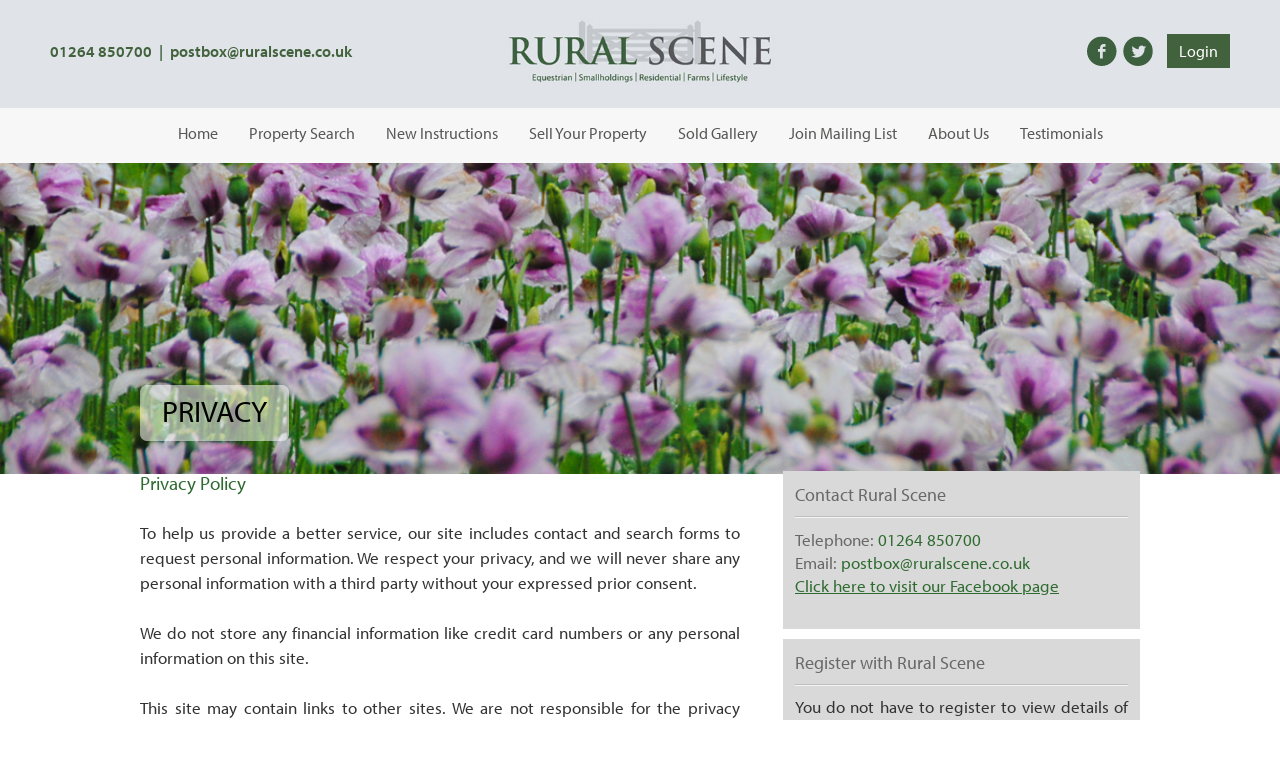

--- FILE ---
content_type: text/html; charset=utf-8
request_url: https://ruralscene.co.uk/privacy/
body_size: 44458
content:
<!doctype html>
<html xmlns="http://www.w3.org/1999/xhtml" xml:lang="en"  lang="en-gb">

<head>
<meta http-equiv="Content-Type" content="text/html; charset=utf-8" />
<meta name="viewport" content="width=1000">



<meta http-equiv="X-UA-Compatible" content="IE=edge">
<meta name="google-site-verification" content="E8CvDz5KuirPwdqrX-q9cRQsH136xTFcmvGNZKwtBec" />
<meta name="keywords" content="equestrian, equestrian properties, equestrian property, equestrian properties for sale, equestrian property for sale, properties, property, riding, horses, smallholding, smallholdings, smallholder," lang="en" /><meta name="description" content="Independent Specialist Estate Agents specialising in the marketing of EQUESTRIAN PROPERTIES, FARMS, SMALLHOLDINGS and a wide variety of other Property With Land." lang="en" />





<title>Independent Specialist Estate Agents specialising in the marketing of EQUESTRIAN PROPERTIES, FARMS, SMALLHOLDINGS and a wide variety of other Property With Land.| Rural Scene</title>









<!--CSS START -->
<link rel="stylesheet" type="text/css" href="/media/css/html5reset-1.6.1.css">
<link rel="stylesheet" type="text/css" href="/media/css/tools.css">
<link rel="stylesheet" type="text/css" href="/media/css/style_new.css">
<link rel="stylesheet" type="text/css" href="/media/js/jqtransformplugin/jqtransform.css">
<link rel="stylesheet" type="text/css" href="/media/css/responsiveslides.css">


<link rel="stylesheet" type="text/css" href="/media/css/sumoselect.min.css">
<link rel="stylesheet" type="text/css" href="/media/css/slick.css">
<link rel="stylesheet" type="text/css" href="/media/css/style_2021.css">

<!--CSS END -->
<!--[if lt IE 9]><script src="http://html5shim.googlecode.com/svn/trunk/html5.js"></script><![endif]-->

<!--TYPEKIT START  -->
<script type="text/javascript" src="//use.typekit.net/czc3ujq.js"></script>
<script type="text/javascript">try{Typekit.load();}catch(e){}</script>
<!--TYPEKIT END -->
<!-- <script src='https://www.google.com/recaptcha/api.js'></script> -->
<!--RESPONSIVE START -->
<meta name="viewport" content="width=device-width, initial-scale=1.0, user-scalable=0, minimum-scale=1.0, maximum-scale=1.0">
<meta name="format-detection" content="telephone=no">
<link rel="stylesheet" type="text/css" href="/media/css/responsive.css">
<!--RESPONSIVE END -->











<!-- Google tag (gtag.js) -->
<script async src="https://www.googletagmanager.com/gtag/js?id=G-7F2KECVL14"></script>
<script>
  window.dataLayer = window.dataLayer || [];
  function gtag(){dataLayer.push(arguments);}
  gtag('js', new Date());

  gtag('config', 'G-7F2KECVL14');
</script>










</head>
<body class="" style=""  >









     <!--HEADER START -->
    <header class="header_new clearfix" id="header">
        <div class="wrapper_new frow frow_vcenter">
            
            <div class="phone_email">
                <a href="tel:01264 850700" class="moveup-hover">01264 850700</a> <span>|</span> <a href="mailto:postbox@ruralscene.co.uk" class="moveup-hover">postbox@ruralscene.co.uk</a>
                <!--<a href="/accounts/login/" class="login_btn" >Account Login</a> -->
            </div>
            
            
            <div class="header_logo">
            <a href="/"><img src="/media/images/rural-equestrian-property.jpg" alt="Rural Scene - National Specialist Estate Agency For Properties With Land" title="Rural Scene - National Specialist Estate Agency For Properties With Land" class="logo"></a>
            <!--<div class="logo_line">National Specialist Estate <br>Agency For Properties With Land</div>-->
            </div>
            
            <div class="socialize clearfix">
                <a href="https://www.facebook.com/pages/RURAL-SCENE/302305726624536?ref=ts&fref=ts" target="_blank" class="fb soc moveup-hover"></a>
                <a href="https://twitter.com/RURALSCENE1" target="_blank" class="tw soc moveup-hover"></a>

                
                <a href="/accounts/login/" class="saved_searches moveup-hover" >Login</a>
                
                <span id="shortlist_container">
                
                

                
                </span>
            </div>
            
        </div>

        
        <div class="hamburger_holder clearfix">
        <div class="show_menu" id="show_menu">
            <div class="hamburger hamburger--spin is-active-close">
                <div class="hamburger-box">
                    <div class="hamburger-inner"></div>
                </div>
            </div>
        </div>
        </div>
        

        <nav class="navigation" id="top_navi_mob">
        
            <div class="show_menu close_menu" id="close_menu">
                <div class="hamburger hamburger--spin is-active-close">
                    <div class="hamburger-box">
                        <div class="hamburger-inner"></div>
                    </div>
                </div>
          </div>
        
      <div class="wrapper_new">
              <ul class="top_menu" id="navigation">

                
            
            
	    
		<li >
            <a href="/" title="Home">
            Home</a></li>

	    
            
            
	    
             
		
            <li >
            <a href="/properties/" title="Property Search">
            Property Search</a>
              

              

            </li>
            
            
	    
             
		
            <li >
            <a href="/new-instruction/properties/?bool_5=1&o=-updated&/&date_1__gte=2026-01-10" title="New Instructions">
            New Instructions</a>
              

              

            </li>
            
            
	    
             
		
            <li >
            <a href="/sell-your-property/" title="Sell Your Property">
            Sell Your Property</a>
              

              

            </li>
            
            
	    
             
		
            <li >
            <a href="/sold-gallery/" title="Sold Gallery">
            Sold Gallery</a>
              

              

            </li>
            
            
	    
             
		
            <li >
            <a href="/join-mailing-list/" title="Join Mailing List">
            Join Mailing List</a>
              

              

            </li>
            
            
	    
             
		
            <li >
            <a href="/about-us/" title="About Us">
            About Us</a>
              

              

            </li>
            
            
	    
             
		
            <li >
            <a href="/testimonials/" title="Testimonials">
            Testimonials</a>
              

              

            </li>
            
            


            </div>
        </nav>
    </header>
    <!--HEADER END -->











  
 <!--BANNER START -->
    <div class="innerpg_banner" id="innerpg_banner">
    </div>
    <div class="banner_title">
    	<h1><span>Privacy</span></h1>
    </div>
    <!--BANNER END -->



   <!--CONTENT START -->
    <section class="content wrapper clearfix">





   <div class="content_left">
	 
	 
	 
	 

	<h1>Privacy Policy</h1>
<p>To help us provide a better service, our site includes contact and search forms to request personal information. We respect your privacy, and we will never share any personal  information with a third party without your expressed prior consent.</p>
<p>We do not store any financial information like credit card numbers or any personal information on this site.</p>
<p>This site may contain links to other sites. We are not responsible for the privacy practices or the content of such web sites.</p>
<h1>GDPR&nbsp;</h1>
<p>This Privacy Policy tells you what to expect in relation to personal information about you which is collected, handled and processed by Rural Scene. It should be read alongside other key policies, in particular the Rural Scene Private Individual Verification Guidance sheet.&nbsp;</p>
<p>We acknowledge and agree that any personal data of yours that we handle will be processed in accordance with the General Data Protection Regulations, which came into force on 25/05/2018.&nbsp; &nbsp;</p>
<p><strong>The Information we collect</strong><br /> <br /> The information about you we may collect, hold and process is set out below:&nbsp;</p>
<p>o&nbsp;&nbsp;&nbsp;&nbsp;your name</p>
<p>o&nbsp;&nbsp;&nbsp;&nbsp;your company name and registration number</p>
<p>o&nbsp;&nbsp;&nbsp;&nbsp;your address</p>
<p>o&nbsp;&nbsp;&nbsp;&nbsp;your email address</p>
<p>o&nbsp;&nbsp;&nbsp;&nbsp;your telephone numbers</p>
<p>o&nbsp;&nbsp;&nbsp;&nbsp;your date of birth</p>
<p>o&nbsp;&nbsp;&nbsp;&nbsp;your passport number and/or driving license number</p>
<p>This information will have been provided by you in order for Rural Scene to provide our services to you in our capacity as estate agents.&nbsp;&nbsp;<br /> <br /><strong> How we use the information</strong><br /> <br /> The above information is used to provide our services to you in our capacity as estate agents. You may be a client of the firm where we will be acting on your behalf in selling your property, or you may be a prospective purchaser.<br /> <br /> If you have provided your information to us as a prospective purchaser, then your information may be used to match your stated requirements against properties we are marketing to send you information on suitable properties and interact with you on property transactions.<br /> <br /> We may use your information to send you further information on our services.&nbsp;&nbsp;<br /> <br /> If you are a client of the firm, we will use your information to interact with you in relation to ongoing instructions as well as providing further information about our services from time to time.&nbsp;<br /> <br /><strong> How we hold the information</strong><br /> <br /> All the personal data we have is stored on our database which is hosted in the UK.&nbsp;Your data may also be held in hard copy files which are held in our offices and secure storage.&nbsp;<br /> <br /><strong> Disclosure of your information</strong><br /> <br /> Your information will not be disclosed or shared with any third parties, without your prior consent.<br /> <br /> If you are a prospective purchaser, then your information may be shared with our clients where you have expressed interest or agreed terms to acquire a property but only as far as it is necessary in order to progress a transaction.<br /> <br /><strong> What is the legal basis for processing the information?</strong><br /> <br /> We will rely on your consent to process the information that you supply when you interact with us to become a client or a prospective purchaser.&nbsp;&nbsp;<br /> <br /> Once our instructions from you as a client have ended or as a prospective purchaser you have secured a property or advise us that you are no longer seeking property, we will hold your information in archive form on the basis of our legitimate interests in securing our files for professional purposes, regulations and insurance.&nbsp;&nbsp;<br /> <br /><strong> Your rights</strong><br /> <br /> You have the right at any time to ask for a copy of the information that we hold.&nbsp;If you would like to make a request for the information, please email&nbsp;<a href="mailto:reception@ruralscene.co.uk">reception@ruralscene.co.uk</a><br /> <br /><strong> Withdrawal of consent</strong><br /> <br /> If you provided us with your consent to process your data for the purpose of using our services, you have the right to withdraw this at any time. In order to do so, you should contact us by emailing&nbsp;<a href="mailto:reception@ruralscene.co.uk">reception@ruralscene.co.uk</a><br /> <br /><strong> Concerns</strong><br /> <br /> If you have any concern over the way we are using your personal data, you should raise your concern with us in the first instance or directly to the Information Commissioner&rsquo;s Office at&nbsp;<a href="http://ico.org.uk/">ICO.org.uk</a>.&nbsp;<br /> <br /><strong> Contact</strong><br /> <br />Please send any questions, comments and requests regarding our data processing practices to The Directors by email to <a href="mailto:postbox@ruralscene.co.uk">postbox@ruralscene.co.uk</a></p>
    	 
        </div>
        
        



 <aside class="sidebar">
		
        
        	<div class="sidebar_box clearfix">
            	<h2>Contact Rural Scene</h2>
                
                <div class="ph">
                	Telephone: <a class="mailto" href="tel:01264850700">01264 850700</a><br>
                    
                    Email: <a class="mailto" href="mailto:postbox@ruralscene.co.uk">postbox@ruralscene.co.uk</a><br>
                    <a target="_blank" href="https://www.facebook.com/ruralscene123/">Click here to visit our Facebook page</a>
                </div>
            </div>
            
            <div class="sidebar_box clearfix">
            	<h2>Register with Rural Scene</h2>
                <p>You do not have to register to view details of our properties for sale; however, if we have your registration details we will be able to notify you by email when we take on new properties that match your requirements</p>
                <a href="/join-mailing-list/" class="green_btn register_btn"><span>Register Now</span></a>
            </div>
            
            <div class="sidebar_box clearfix">
            	<div class="sb_gallery clearfix">
                	<h3>Recently Sold Properties</h3>
                    <a href="/sold-gallery/" class="view_gallery_btn">View Gallery</a>
                    <div class="sb_slider" id="sb_slider">
                        <ul class="bxslider">
			
         
			
         	   	<li><img src="https://www.ruralscene.co.uk/media/uploads/properties/thumb_sorl_AR6057_MAIN_jpg_330x210_crop_sharpen_q90.jpg"  alt="Todmorden WEST YORKSHIRE" title="Todmorden WEST YORKSHIRE"></li>
			               
			
         
			
         	   	<li><img src="https://www.ruralscene.co.uk/media/uploads/properties/thumb_sorl_AR6462_01_jpg_330x210_crop_sharpen_q90.jpg"  alt="Kirton NOTTINGHAMSHIRE" title="Kirton NOTTINGHAMSHIRE"></li>
			               
			
         
			
         	   	<li><img src="https://www.ruralscene.co.uk/media/uploads/properties/thumb_sorl_AR6656_01_jpg_330x210_crop_sharpen_q90.jpg"  alt="Shifnal SHROPSHIRE" title="Shifnal SHROPSHIRE"></li>
			               
			
         
			
         	   	<li><img src="https://www.ruralscene.co.uk/media/uploads/properties/thumb_sorl_AR6716_01_jpeg_330x210_crop_sharpen_q90.jpg"  alt="Downham Market NORFOLK" title="Downham Market NORFOLK"></li>
			               
			
         
			
         	   	<li><img src="https://www.ruralscene.co.uk/media/uploads/properties/thumb_sorl_AR6822_01A_jpg_330x210_crop_sharpen_q90.jpg"  alt="Ashover DERBYSHIRE" title="Ashover DERBYSHIRE"></li>
			               
			
         
			
         	   	<li><img src="https://www.ruralscene.co.uk/media/uploads/properties/thumb_sorl_AR6863_01_jpg_330x210_crop_sharpen_q90.jpg"  alt="Hatfield SOUTH YORKSHIRE" title="Hatfield SOUTH YORKSHIRE"></li>
			               
			
         
			
         	   	<li><img src="https://www.ruralscene.co.uk/media/uploads/properties/thumb_sorl_AR6896_01a_jpg_330x210_crop_sharpen_q90.jpg"  alt="Waddingworth LINCOLNSHIRE" title="Waddingworth LINCOLNSHIRE"></li>
			               
			
         
			
         	   	<li><img src="https://www.ruralscene.co.uk/media/uploads/properties/thumb_sorl_AR7250_01_jpg_330x210_crop_sharpen_q90.jpg"  alt="Uttoxeter STAFFORDSHIRE" title="Uttoxeter STAFFORDSHIRE"></li>
			               
			
         
			
         	   	<li><img src="https://www.ruralscene.co.uk/media/uploads/properties/thumb_sorl_AR7257_01B_jpg_330x210_crop_sharpen_q90.jpg"  alt="Llandrillo, Corwen, DENBIGHSHIRE" title="Llandrillo, Corwen, DENBIGHSHIRE"></li>
			               
			
         
			
         	   	<li><img src="https://www.ruralscene.co.uk/media/uploads/properties/thumb_sorl_AR7272_01_jpg_330x210_crop_sharpen_q90.jpg"  alt="Willingham LINCOLNSHIRE" title="Willingham LINCOLNSHIRE"></li>
			               
			
         
			
         	   	<li><img src="https://www.ruralscene.co.uk/media/uploads/properties/thumb_sorl_AR7339_01_jpg_330x210_crop_sharpen_q90.jpg"  alt="Eccleshall STAFFORDSHIRE" title="Eccleshall STAFFORDSHIRE"></li>
			               
			
         
			
         	   	<li><img src="https://www.ruralscene.co.uk/media/uploads/properties/thumb_sorl_AR7382_a01_jpg_330x210_crop_sharpen_q90.jpg"  alt="Caistor LINCOLNSHIRE" title="Caistor LINCOLNSHIRE"></li>
			               
			
         
			
         	   	<li><img src="https://www.ruralscene.co.uk/media/uploads/properties/thumb_sorl_AR7436_01_jpg_330x210_crop_sharpen_q90.jpg"  alt="Acton CHESHIRE" title="Acton CHESHIRE"></li>
			               
			
         
			
         	   	<li><img src="https://www.ruralscene.co.uk/media/uploads/properties/thumb_sorl_AR7448_01_jpg_330x210_crop_sharpen_q90.jpg"  alt="Blaxton SOUTH YORKSHIRE" title="Blaxton SOUTH YORKSHIRE"></li>
			               
			
         
			
         	   	<li><img src="https://www.ruralscene.co.uk/media/uploads/properties/thumb_sorl_AR7476_01_jpg_330x210_crop_sharpen_q90.jpg"  alt="Burghwallis SOUTH YORKSHIRE" title="Burghwallis SOUTH YORKSHIRE"></li>
			               
			
         
			
         	   	<li><img src="https://www.ruralscene.co.uk/media/uploads/properties/thumb_sorl_AR7481_01_jpg_330x210_crop_sharpen_q90.jpg"  alt="Allerton WEST YORKSHIRE" title="Allerton WEST YORKSHIRE"></li>
			               
			
         
			
         	   	<li><img src="https://www.ruralscene.co.uk/media/uploads/properties/thumb_sorl_AR7482_01_jpeg_330x210_crop_sharpen_q90.jpg"  alt="Wortley SOUTH YORKSHIRE" title="Wortley SOUTH YORKSHIRE"></li>
			               
			
         
			
         	   	<li><img src="https://www.ruralscene.co.uk/media/uploads/properties/thumb_sorl_AR7511_01a_jpg_330x210_crop_sharpen_q90.jpg"  alt="Lees Moor WEST YORKSHIRE" title="Lees Moor WEST YORKSHIRE"></li>
			               
			
         
			
         	   	<li><img src="https://www.ruralscene.co.uk/media/uploads/properties/thumb_sorl_AR7513_01_jpg_330x210_crop_sharpen_q90.jpg"  alt="Chesterfield DERBYSHIRE" title="Chesterfield DERBYSHIRE"></li>
			               
			
         
			
         	   	<li><img src="https://www.ruralscene.co.uk/media/uploads/properties/thumb_sorl_AR7547_01_jpg_330x210_crop_sharpen_q90.jpg"  alt="Temple Hirst NORTH YORKSHIRE" title="Temple Hirst NORTH YORKSHIRE"></li>
			               
			
         
			
         	   	<li><img src="https://www.ruralscene.co.uk/media/uploads/properties/thumb_sorl_AR7548_01_jpg_330x210_crop_sharpen_q90.jpg"  alt="Ripley DERBYSHIRE" title="Ripley DERBYSHIRE"></li>
			               
			
         
			
         	   	<li><img src="https://www.ruralscene.co.uk/media/uploads/properties/thumb_sorl_AR7600_01_jpg_330x210_crop_sharpen_q90.jpg"  alt="Greno View SOUTH YORKSHIRE" title="Greno View SOUTH YORKSHIRE"></li>
			               
			
         
			
         	   	<li><img src="https://www.ruralscene.co.uk/media/uploads/properties/thumb_sorl_AR7605_01_png_330x210_crop_sharpen_q90.jpg"  alt="Market Drayton SHROPSHIRE" title="Market Drayton SHROPSHIRE"></li>
			               
			
         
			
         	   	<li><img src="https://www.ruralscene.co.uk/media/uploads/properties/thumb_sorl_AR7633_01_jpg_330x210_crop_sharpen_q90.jpg"  alt="Wigsley NOTTINGHAMSHIRE" title="Wigsley NOTTINGHAMSHIRE"></li>
			               
			
         
			
         	   	<li><img src="https://www.ruralscene.co.uk/media/uploads/properties/thumb_sorl_AR7663_16d_jpg_330x210_crop_sharpen_q90.jpg"  alt="Fotherby, Louth, LINCOLNSHIRE" title="Fotherby, Louth, LINCOLNSHIRE"></li>
			               
			
         
			
         	   	<li><img src="https://www.ruralscene.co.uk/media/uploads/properties/thumb_sorl_AR7668_01_jpg_330x210_crop_sharpen_q90.jpg"  alt="Sykehouse EAST YORKSHIRE" title="Sykehouse EAST YORKSHIRE"></li>
			               
			
         
			
         	   	<li><img src="https://www.ruralscene.co.uk/media/uploads/properties/thumb_sorl_AR7681_01r_jpg_330x210_crop_sharpen_q90.jpg"  alt="Laughton-en-le-Morthen SOUTH YORKSHIRE" title="Laughton-en-le-Morthen SOUTH YORKSHIRE"></li>
			               
			
         
			
         	   	<li><img src="https://www.ruralscene.co.uk/media/uploads/properties/thumb_sorl_AR7901_01_jpg_330x210_crop_sharpen_q90.jpg"  alt="Christchurch CAMBRIDGESHIRE" title="Christchurch CAMBRIDGESHIRE"></li>
			               
			
         
			
         	   	<li><img src="https://www.ruralscene.co.uk/media/uploads/properties/thumb_sorl_AR7902_01_jpg_330x210_crop_sharpen_q90.jpg"  alt="Brinsley NOTTINGHAMSHIRE" title="Brinsley NOTTINGHAMSHIRE"></li>
			               
			
         
			
         	   	<li><img src="https://www.ruralscene.co.uk/media/uploads/properties/thumb_sorl_AR7912_02_jpeg_330x210_crop_sharpen_q90.jpg"  alt="Tetford LINCOLNSHIRE" title="Tetford LINCOLNSHIRE"></li>
			               
			
         
			
         	   	<li><img src="https://www.ruralscene.co.uk/media/uploads/properties/thumb_sorl_AR7914_01_jpg_330x210_crop_sharpen_q90.jpg"  alt="Ealand NORTH LINCOLNSHIRE" title="Ealand NORTH LINCOLNSHIRE"></li>
			               
			
         
			
         	   	<li><img src="https://www.ruralscene.co.uk/media/uploads/properties/thumb_sorl_AR7926_01_jpg_330x210_crop_sharpen_q90.jpg"  alt="Spalding LINCOLNSHIRE" title="Spalding LINCOLNSHIRE"></li>
			               
			
         
			
         	   	<li><img src="https://www.ruralscene.co.uk/media/uploads/properties/thumb_sorl_AR7927_01_JPG_330x210_crop_sharpen_q90.jpg"  alt="Halton Holegate LINCOLNSHIRE" title="Halton Holegate LINCOLNSHIRE"></li>
			               
			
         
			
         	   	<li><img src="https://www.ruralscene.co.uk/media/uploads/properties/thumb_sorl_AR7983_01_jpg_330x210_crop_sharpen_q90.jpg"  alt="Marsh Chapel LINCOLNSHIRE" title="Marsh Chapel LINCOLNSHIRE"></li>
			               
			
         
			
         	   	<li><img src="https://www.ruralscene.co.uk/media/uploads/properties/thumb_sorl_AR8006_01_jpg_330x210_crop_sharpen_q90.jpg"  alt="Stoke Golding WARWICKSHIRE" title="Stoke Golding WARWICKSHIRE"></li>
			               
			
         
			
         	   	<li><img src="https://www.ruralscene.co.uk/media/uploads/properties/thumb_sorl_AR8007_01_jpg_330x210_crop_sharpen_q90.jpg"  alt="Coveney CAMBRIDGESHIRE" title="Coveney CAMBRIDGESHIRE"></li>
			               
			
         
			
         	   	<li><img src="https://www.ruralscene.co.uk/media/uploads/properties/thumb_sorl_AR8071_03_jpg_330x210_crop_sharpen_q90.jpg"  alt="Ab Kettleby LEICESTERSHIRE" title="Ab Kettleby LEICESTERSHIRE"></li>
			               
			
         
			
         	   	<li><img src="https://www.ruralscene.co.uk/media/uploads/properties/thumb_sorl_AR8123_01_jpg_330x210_crop_sharpen_q90.jpg"  alt="Pointon Fen LINCOLNSHIRE" title="Pointon Fen LINCOLNSHIRE"></li>
			               
			
         
			
         	   	<li><img src="https://www.ruralscene.co.uk/media/uploads/properties/thumb_sorl_AR8273_01_jpg_330x210_crop_sharpen_q90.jpg"  alt="Chesterfield DERBYSHIRE" title="Chesterfield DERBYSHIRE"></li>
			               
			
         
			
         	   	<li><img src="https://www.ruralscene.co.uk/media/uploads/properties/thumb_sorl_AR8278_01_jpg_330x210_crop_sharpen_q90.jpg"  alt="Norton SOUTH YORKSHIRE" title="Norton SOUTH YORKSHIRE"></li>
			               
			
         
			
         	   	<li><img src="https://www.ruralscene.co.uk/media/uploads/properties/thumb_sorl_AR8300_01_jpg_330x210_crop_sharpen_q90.jpg"  alt="Saracens Head LINCOLNSHIRE" title="Saracens Head LINCOLNSHIRE"></li>
			               
			
         
			
         	   	<li><img src="https://www.ruralscene.co.uk/media/uploads/properties/thumb_sorl_AR8352_01_jpg_330x210_crop_sharpen_q90.jpg"  alt="Swineshead LINCOLNSHIRE" title="Swineshead LINCOLNSHIRE"></li>
			               
			
         
			
         	   	<li><img src="https://www.ruralscene.co.uk/media/uploads/properties/thumb_sorl_AR8429_01_jpg_330x210_crop_sharpen_q90.jpg"  alt="Stanley Common DERBYSHIRE" title="Stanley Common DERBYSHIRE"></li>
			               
			
         
			
         	   	<li><img src="https://www.ruralscene.co.uk/media/uploads/properties/thumb_sorl_EO6208_01_jpg_330x210_crop_sharpen_q90.jpg"  alt="Llanidloes POWYS" title="Llanidloes POWYS"></li>
			               
			
         
			
         	   	<li><img src="https://www.ruralscene.co.uk/media/uploads/properties/thumb_sorl_EO6505_01_jpg_330x210_crop_sharpen_q90.jpg"  alt="Stockbridge HAMPSHIRE" title="Stockbridge HAMPSHIRE"></li>
			               
			
         
			
         	   	<li><img src="https://www.ruralscene.co.uk/media/uploads/properties/thumb_sorl_EO6821_01_jpg_330x210_crop_sharpen_q90.jpg"  alt="Collingbourne Kingston WILTSHIRE" title="Collingbourne Kingston WILTSHIRE"></li>
			               
			
         
			
         	   	<li><img src="https://www.ruralscene.co.uk/media/uploads/properties/thumb_sorl_EO6832_01_JPG_330x210_crop_sharpen_q90.jpg"  alt="Treherbert RHONDDA CYNON TAF" title="Treherbert RHONDDA CYNON TAF"></li>
			               
			
         
			
         	   	<li><img src="https://www.ruralscene.co.uk/media/uploads/properties/thumb_sorl_EO6911_01_jpg_330x210_crop_sharpen_q90.jpg"  alt="Baginton WARWICKSHIRE" title="Baginton WARWICKSHIRE"></li>
			               
			
         
			
         	   	<li><img src="https://www.ruralscene.co.uk/media/uploads/properties/thumb_sorl_EO6966_01a_JPG_330x210_crop_sharpen_q90.jpg"  alt="Calverleigh DEVON" title="Calverleigh DEVON"></li>
			               
			
         
			
         	   	<li><img src="https://www.ruralscene.co.uk/media/uploads/properties/thumb_sorl_EO6994_01_jpg_330x210_crop_sharpen_q90.jpg"  alt="Pontarddulais GLAMORGAN" title="Pontarddulais GLAMORGAN"></li>
			               
			
         
			
         	   	<li><img src="https://www.ruralscene.co.uk/media/uploads/properties/thumb_sorl_EO7017_01_JPG_330x210_crop_sharpen_q90.jpg"  alt="Minety WILTSHIRE" title="Minety WILTSHIRE"></li>
			               
			
         
			
         	   	<li><img src="https://www.ruralscene.co.uk/media/uploads/properties/thumb_sorl_EO7029_01_jpg_330x210_crop_sharpen_q90.jpg"  alt="Capel Isaac CARMARTHENSHIRE" title="Capel Isaac CARMARTHENSHIRE"></li>
			               
			
         
			
         	   	<li><img src="https://www.ruralscene.co.uk/media/uploads/properties/thumb_sorl_EO7081_01_jpg_330x210_crop_sharpen_q90.jpg"  alt="Bronllys POWYS" title="Bronllys POWYS"></li>
			               
			
         
			
         	   	<li><img src="https://www.ruralscene.co.uk/media/uploads/properties/thumb_sorl_EO7228_01_jpg_330x210_crop_sharpen_q90.jpg"  alt="Inkberrow WORCESTERSHIRE" title="Inkberrow WORCESTERSHIRE"></li>
			               
			
         
			
         	   	<li><img src="https://www.ruralscene.co.uk/media/uploads/properties/thumb_sorl_EO7256_01_JPG_330x210_crop_sharpen_q90.jpg"  alt="Bancyfelin CARMARTHENSHIRE" title="Bancyfelin CARMARTHENSHIRE"></li>
			               
			
         
			
         	   	<li><img src="https://www.ruralscene.co.uk/media/uploads/properties/thumb_sorl_EO7261_01_jpg_330x210_crop_sharpen_q90.jpg"  alt="Idole CARMARTHENSHIRE" title="Idole CARMARTHENSHIRE"></li>
			               
			
         
			
         	   	<li><img src="https://www.ruralscene.co.uk/media/uploads/properties/thumb_sorl_EO7301_01_jpg_330x210_crop_sharpen_q90.jpg"  alt="Upper Brynamman CARMARTHENSHIRE" title="Upper Brynamman CARMARTHENSHIRE"></li>
			               
			
         
			
         	   	<li><img src="https://www.ruralscene.co.uk/media/uploads/properties/thumb_sorl_EO7346_04_jpg_330x210_crop_sharpen_q90.jpg"  alt="Charlton WORCESTERSHIRE" title="Charlton WORCESTERSHIRE"></li>
			               
			
         
			
         	   	<li><img src="https://www.ruralscene.co.uk/media/uploads/properties/thumb_sorl_EO7352_01_JPG_330x210_crop_sharpen_q90.jpg"  alt="Manorbier PEMBROKESHIRE" title="Manorbier PEMBROKESHIRE"></li>
			               
			
         
			
         	   	<li><img src="https://www.ruralscene.co.uk/media/uploads/properties/thumb_sorl_EO7360_01a_jpg_330x210_crop_sharpen_q90.jpg"  alt="Great Buckland KENT" title="Great Buckland KENT"></li>
			               
			
         
			
         	   	<li><img src="https://www.ruralscene.co.uk/media/uploads/properties/thumb_sorl_EO7365_01_jpg_330x210_crop_sharpen_q90.jpg"  alt="Risbury HEREFORDSHIRE" title="Risbury HEREFORDSHIRE"></li>
			               
			
         
			
         	   	<li><img src="https://www.ruralscene.co.uk/media/uploads/properties/thumb_sorl_EO7414_01_JPG_330x210_crop_sharpen_q90.jpg"  alt="Evercreech SOMERSET" title="Evercreech SOMERSET"></li>
			               
			
         
			
         	   	<li><img src="https://www.ruralscene.co.uk/media/uploads/properties/thumb_sorl_EO7430_01_jpg_330x210_crop_sharpen_q90.jpg"  alt="Bridgend GLAMORGAN" title="Bridgend GLAMORGAN"></li>
			               
			
         
			
         	   	<li><img src="https://www.ruralscene.co.uk/media/uploads/properties/thumb_sorl_EO7441_01_jpg_330x210_crop_sharpen_q90.jpg"  alt="Llangain CARMARTHENSHIRE" title="Llangain CARMARTHENSHIRE"></li>
			               
			
         
			
         	   	<li><img src="https://www.ruralscene.co.uk/media/uploads/properties/thumb_sorl_EO7478_01a_jpg_330x210_crop_sharpen_q90.jpg"  alt="Sutton Benger WILTSHIRE" title="Sutton Benger WILTSHIRE"></li>
			               
			
         
			
         	   	<li><img src="https://www.ruralscene.co.uk/media/uploads/properties/thumb_sorl_EO7526_01_jpg_330x210_crop_sharpen_q90.jpg"  alt="Burry Port CARMARTHENSHIRE" title="Burry Port CARMARTHENSHIRE"></li>
			               
			
         
			
         	   	<li><img src="https://www.ruralscene.co.uk/media/uploads/properties/thumb_sorl_EO7550_01_JPG_330x210_crop_sharpen_q90.jpg"  alt="Lambourn BERKSHIRE" title="Lambourn BERKSHIRE"></li>
			               
			
         
			
         	   	<li><img src="https://www.ruralscene.co.uk/media/uploads/properties/thumb_sorl_EO7552_01n_jpg_330x210_crop_sharpen_q90.jpg"  alt="St Clears CARMARTHENSHIRE" title="St Clears CARMARTHENSHIRE"></li>
			               
			
         
			
         	   	<li><img src="https://www.ruralscene.co.uk/media/uploads/properties/thumb_sorl_EO7559_01_jpg_330x210_crop_sharpen_q90.jpg"  alt="Bridport DORSET" title="Bridport DORSET"></li>
			               
			
         
			
         	   	<li><img src="https://www.ruralscene.co.uk/media/uploads/properties/thumb_sorl_EO7591_01_jpg_330x210_crop_sharpen_q90.jpg"  alt="North Newnton WILTSHIRE" title="North Newnton WILTSHIRE"></li>
			               
			
         
			
         	   	<li><img src="https://www.ruralscene.co.uk/media/uploads/properties/thumb_sorl_EO7594_01_jpg_330x210_crop_sharpen_q90.jpg"  alt="Swindon WILTSHIRE" title="Swindon WILTSHIRE"></li>
			               
			
         
			
         	   	<li><img src="https://www.ruralscene.co.uk/media/uploads/properties/thumb_sorl_EO7602_03_jpg_330x210_crop_sharpen_q90.jpg"  alt="Pinged CARMARTHENSHIRE" title="Pinged CARMARTHENSHIRE"></li>
			               
			
         
			
         	   	<li><img src="https://www.ruralscene.co.uk/media/uploads/properties/thumb_sorl_EO7629_01a_jpg_330x210_crop_sharpen_q90.jpg"  alt="Pwll CARMARTHENSHIRE" title="Pwll CARMARTHENSHIRE"></li>
			               
			
         
			
         	   	<li><img src="https://www.ruralscene.co.uk/media/uploads/properties/thumb_sorl_EO7638_01a_JPG_330x210_crop_sharpen_q90.jpg"  alt="Horsington SOMERSET" title="Horsington SOMERSET"></li>
			               
			
         
			
         	   	<li><img src="https://www.ruralscene.co.uk/media/uploads/properties/thumb_sorl_EO7642_01_jpg_330x210_crop_sharpen_q90.jpg"  alt="Llanddowror CARMARTHENSHIRE" title="Llanddowror CARMARTHENSHIRE"></li>
			               
			
         
			
         	   	<li><img src="https://www.ruralscene.co.uk/media/uploads/properties/thumb_sorl_EO7655_02a_jpg_330x210_crop_sharpen_q90.jpg"  alt="Hundred House POWYS" title="Hundred House POWYS"></li>
			               
			
         
			
         	   	<li><img src="https://www.ruralscene.co.uk/media/uploads/properties/thumb_sorl_EO7679_01_jpg_330x210_crop_sharpen_q90.jpg"  alt="Axbridge SOMERSET" title="Axbridge SOMERSET"></li>
			               
			
         
			
         	   	<li><img src="https://www.ruralscene.co.uk/media/uploads/properties/thumb_sorl_EO7700_01_jpg_330x210_crop_sharpen_q90.jpg"  alt="Bowerchalke WILTSHIRE" title="Bowerchalke WILTSHIRE"></li>
			               
			
         
			
         	   	<li><img src="https://www.ruralscene.co.uk/media/uploads/properties/thumb_sorl_EO7936_01_jpg_330x210_crop_sharpen_q90.jpg"  alt="Trimsaran CARMARTHENSHIRE" title="Trimsaran CARMARTHENSHIRE"></li>
			               
			
         
			
         	   	<li><img src="https://www.ruralscene.co.uk/media/uploads/properties/thumb_sorl_EO7968_01_jpg_330x210_crop_sharpen_q90.jpg"  alt="Pontyberem CARMARTHENSHIRE" title="Pontyberem CARMARTHENSHIRE"></li>
			               
			
         
			
         	   	<li><img src="https://www.ruralscene.co.uk/media/uploads/properties/thumb_sorl_LFJ8004_01_jpeg_330x210_crop_sharpen_q90.jpg"  alt="Penygroes CARMARTHENSHIRE" title="Penygroes CARMARTHENSHIRE"></li>
			               
			
         
			
         	   	<li><img src="https://www.ruralscene.co.uk/media/uploads/properties/thumb_sorl_EO8014_01_JPG_330x210_crop_sharpen_q90.jpg"  alt="Howey POWYS" title="Howey POWYS"></li>
			               
			
         
			
         	   	<li><img src="https://www.ruralscene.co.uk/media/uploads/properties/thumb_sorl_EO8059_01_jpg_330x210_crop_sharpen_q90.jpg"  alt="Pinged CARMARTHENSHIRE" title="Pinged CARMARTHENSHIRE"></li>
			               
			
         
			
         	   	<li><img src="https://www.ruralscene.co.uk/media/uploads/properties/thumb_sorl_EO8061_01_jpeg_330x210_crop_sharpen_q90.jpg"  alt="Cwmann CEREDIGION" title="Cwmann CEREDIGION"></li>
			               
			
         
			
         	   	<li><img src="https://www.ruralscene.co.uk/media/uploads/properties/thumb_sorl_EO8090_01_jpg_330x210_crop_sharpen_q90.jpg"  alt="Hermitage DORSET" title="Hermitage DORSET"></li>
			               
			
         
			
         	   	<li><img src="https://www.ruralscene.co.uk/media/uploads/properties/thumb_sorl_EO8117_01_jpg_330x210_crop_sharpen_q90.jpg"  alt="Wadhurst EAST SUSSEX" title="Wadhurst EAST SUSSEX"></li>
			               
			
         
			
         	   	<li><img src="https://www.ruralscene.co.uk/media/uploads/properties/thumb_sorl_EO8151_01_jpg_330x210_crop_sharpen_q90.jpg"  alt="Llandybie CARMARTHENSHIRE" title="Llandybie CARMARTHENSHIRE"></li>
			               
			
         
			
         	   	<li><img src="https://www.ruralscene.co.uk/media/uploads/properties/thumb_sorl_EO8159_01_jpg_330x210_crop_sharpen_q90.jpg"  alt="Llanllwni CARMARTHENSHIRE" title="Llanllwni CARMARTHENSHIRE"></li>
			               
			
         
			
         	   	<li><img src="https://www.ruralscene.co.uk/media/uploads/properties/thumb_sorl_EO8185_01_jpg_330x210_crop_sharpen_q90.jpg"  alt="Dihewyd CEREDIGION" title="Dihewyd CEREDIGION"></li>
			               
			
         
			
         	   	<li><img src="https://www.ruralscene.co.uk/media/uploads/properties/thumb_sorl_EO8225a_01a_jpg_330x210_crop_sharpen_q90.jpg"  alt="Clynderwen PEMBROKESHIRE" title="Clynderwen PEMBROKESHIRE"></li>
			               
			
         
			
         	   	<li><img src="https://www.ruralscene.co.uk/media/uploads/properties/thumb_sorl_EO8228_01_jpeg_330x210_crop_sharpen_q90.jpg"  alt="Stokenchurch BUCKINGHAMSHIRE" title="Stokenchurch BUCKINGHAMSHIRE"></li>
			               
			
         
			
         	   	<li><img src="https://www.ruralscene.co.uk/media/uploads/properties/thumb_sorl_EO8250_01_jpg_330x210_crop_sharpen_q90.jpg"  alt="Durrington WILTSHIRE" title="Durrington WILTSHIRE"></li>
			               
			
         
			
         	   	<li><img src="https://www.ruralscene.co.uk/media/uploads/properties/thumb_sorl_EO8264_01_jpg_330x210_crop_sharpen_q90.jpg"  alt="Laugharne CARMARTHENSHIRE" title="Laugharne CARMARTHENSHIRE"></li>
			               
			
         
			
         	   	<li><img src="https://www.ruralscene.co.uk/media/uploads/properties/thumb_sorl_EO8226_01_jpg_330x210_crop_sharpen_q90.jpg"  alt="Ferryside CARMARTHENSHIRE" title="Ferryside CARMARTHENSHIRE"></li>
			               
			
         
			
         	   	<li><img src="https://www.ruralscene.co.uk/media/uploads/properties/thumb_sorl_EO8276_01_jpg_330x210_crop_sharpen_q90.jpg"  alt="Porthyrhyd CAMARTHENSHIRE" title="Porthyrhyd CAMARTHENSHIRE"></li>
			               
			
         
			
         	   	<li><img src="https://www.ruralscene.co.uk/media/uploads/properties/thumb_sorl_EO8348_01_jpg_330x210_crop_sharpen_q90.jpg"  alt="Tegryn PEMBROKESHIRE" title="Tegryn PEMBROKESHIRE"></li>
			               
			
         
			
         	   	<li><img src="https://www.ruralscene.co.uk/media/uploads/properties/thumb_sorl_EO8355_01_jpg_330x210_crop_sharpen_q90.jpg"  alt="Henllan CEREDIGION" title="Henllan CEREDIGION"></li>
			               
			
         
			
         	   	<li><img src="https://www.ruralscene.co.uk/media/uploads/properties/thumb_sorl_EO8357_01_jpg_330x210_crop_sharpen_q90.jpg"  alt="Laugharne CARMARTHENSHIRE" title="Laugharne CARMARTHENSHIRE"></li>
			               
			
         
			
         	   	<li><img src="https://www.ruralscene.co.uk/media/uploads/properties/thumb_sorl_EO8424_01_jpg_330x210_crop_sharpen_q90.jpg"  alt="Llandeilo CARMARTHENSHIRE" title="Llandeilo CARMARTHENSHIRE"></li>
			               
			
         
			
         	   	<li><img src="https://www.ruralscene.co.uk/media/uploads/properties/thumb_sorl_EO8437_01_jpg_330x210_crop_sharpen_q90.jpg"  alt="Silchester BERKSHIRE" title="Silchester BERKSHIRE"></li>
			               
			
         
			
         	   	<li><img src="https://www.ruralscene.co.uk/media/uploads/properties/thumb_sorl_JN6200_01_jpg_330x210_crop_sharpen_q90.jpg"  alt="Woking SURREY" title="Woking SURREY"></li>
			               
			
         
			
         	   	<li><img src="https://www.ruralscene.co.uk/media/uploads/properties/thumb_sorl_JN6611_01_JPG_330x210_crop_sharpen_q90.jpg"  alt="Kingstone Winslow SOUTH OXFORDSHIRE" title="Kingstone Winslow SOUTH OXFORDSHIRE"></li>
			               
			
         
			
         	   	<li><img src="https://www.ruralscene.co.uk/media/uploads/properties/thumb_sorl_LEB7778_01_jpg_330x210_crop_sharpen_q90.jpg"  alt="Swanley KENT" title="Swanley KENT"></li>
			               
			
         
			
         	   	<li><img src="https://www.ruralscene.co.uk/media/uploads/properties/thumb_sorl_LEB8031_01_jpg_330x210_crop_sharpen_q90.jpg"  alt="Bewdley WORCESTERSHIRE" title="Bewdley WORCESTERSHIRE"></li>
			               
			
         
			
         	   	<li><img src="https://www.ruralscene.co.uk/media/uploads/properties/thumb_sorl_LEB7734_01a_jpg_330x210_crop_sharpen_q90.jpg"  alt="Burghclere HAMPSHIRE" title="Burghclere HAMPSHIRE"></li>
			               
			
         
			
         	   	<li><img src="https://www.ruralscene.co.uk/media/uploads/properties/thumb_sorl_LEB7894_01_jpg_330x210_crop_sharpen_q90.jpg"  alt="Bradworthy DEVON" title="Bradworthy DEVON"></li>
			               
			
         
			
         	   	<li><img src="https://www.ruralscene.co.uk/media/uploads/properties/thumb_sorl_RT6139_01_JPG_330x210_crop_sharpen_q90.jpg"  alt="Theydon Bois ESSEX" title="Theydon Bois ESSEX"></li>
			               
			
         
			
         	   	<li><img src="https://www.ruralscene.co.uk/media/uploads/properties/thumb_sorl_RT7694_01j_jpg_330x210_crop_sharpen_q90.jpg"  alt="North Newnton WILTSHIRE" title="North Newnton WILTSHIRE"></li>
			               
			
         
			
         	   	<li><img src="https://www.ruralscene.co.uk/media/uploads/properties/thumb_sorl_SA7009_01a_jpg_330x210_crop_sharpen_q90.jpg"  alt="Heyrod CHESHIRE" title="Heyrod CHESHIRE"></li>
			               
			

			    
                        </ul>
                    </div>
                </div>
            </div>
            
            <a href="/testimonials/" class="green_btn"><span>What Our Clients Say</span></a>
            
            
        </aside>

        







        </section>
    <!--CONTENT END -->






    

    <!--FOOTER LOGOS START -->
    <section class="footer_logos">
        <div class="wrapper_new">
             <a href="http://www.tpos.co.uk/" target="_blank"><img src="/media/images/footer_logo_1.jpg" alt=""></a>
            <a href="http://www.zoopla.com/" target="_blank"><img src="/media/images/footer_logo_2.jpg" alt=""></a>
            <a href="http://www.primelocation.com/" target="_blank"><img src="/media/images/footer_logo_3.jpg" alt=""></a>
            <a href="http://www.rightmove.co.uk/" target="_blank"><img src="/media/images/footer_logo_4.jpg" alt=""></a>
            <img src="/media/images/footer_logo_5.jpg" alt="">
            <img src="/media/images/footer_logo_6.jpg" alt="">
        </div>
    </section>
    <!--FOOTER LOGOS END -->
    
    
    <!--FOOTER START -->
    <footer class="footer_new">
        <div class="wrapper_new frow frow_space_between">
            <div class="footer_copy">&copy; 2021 Rural Scene</div>
            <div class="footer_navi">
                <ul>
                    <li><a href="/sitemap/">Site Map</a></li>
                    <li><a href="/privacy/">Privacy</a></li>
                    <li><a href="/cookies/">Cookies</a></li>
                    <li><a href="/disclaimer/">Disclaimer</a></li>
                    <li><a href="/technical-issues/">Technical Issues</a></li>
                    <li><a href="/media/images/pdf/IN_HOUSE_COMPLAINTS_PROCEDURE.pdf">Complaints Procedure</a></li>
        
            <li><a href="/accounts/login/">Account Login</a></li>
            
        

                    
                </ul>
            </div>
        </div>
    </footer>
    <!--FOOTER END -->








        <script>
  (function(i,s,o,g,r,a,m){i['GoogleAnalyticsObject']=r;i[r]=i[r]||function(){
  (i[r].q=i[r].q||[]).push(arguments)},i[r].l=1*new Date();a=s.createElement(o),
  m=s.getElementsByTagName(o)[0];a.async=1;a.src=g;m.parentNode.insertBefore(a,m)
  })(window,document,'script','//www.google-analytics.com/analytics.js','ga');
  ga('create', 'UA-45846702-1', 'ruralscene.co.uk');
  ga('send', 'pageview');
</script>









    <!--JQUERY START -->
	<script src="/media/js/jquery.js"></script>
	<script src="/media/js/clearinputs.js"></script>
	<!--JQUERY END -->
    <!--JQUERY BANNER START -->
    <script src="/media/js/jquery.backstretch.min.js"></script>
    <script>
		
		
		 $("#innerpg_banner").backstretch("/media/sitelinks/privacy_banner.jpg");
		
	</script>
    <!--JQUERY BANNER END -->
    <!--JQUERY SIDEBAR SLIDER START -->
	<script src="/media/js/jquery.bxslider.min.js"></script>
    <!--JQUERY SIDEBAR SLIDER END -->
    <script src="/media/js/global.js"></script>
    



    <script src="/media/js/responsive.js"></script>
















<!-- Google Code for Remarketing Tag -->
<!-- ------------------------------------------------
Remarketing tags may not be associated with personally identifiable information or placed on pages related to sensitive categories. See more information and instructions on how to setup the tag on: http://google.com/ads/remarketingsetup
------------------------------------------------- -->
<script type="text/javascript">
/* <![CDATA[ */
var google_conversion_id = 926467693;
var google_custom_params = window.google_tag_params;
var google_remarketing_only = true;
/* ]]> */
</script>
<script type="text/javascript" src="//www.googleadservices.com/pagead/conversion.js">
</script>
<noscript>
<div style="display:inline;">
<img height="1" width="1" style="border-style:none;" alt="" src="//googleads.g.doubleclick.net/pagead/viewthroughconversion/926467693/?value=0&amp;guid=ON&amp;script=0"/>
</div>
</noscript>




</body>
</html>


--- FILE ---
content_type: text/css
request_url: https://ruralscene.co.uk/media/css/style_new.css
body_size: 56290
content:
@charset "utf-8";



/* CSS Document */

/*

==========================================================

font-family:"myriad-pro", Arial, Helvetica, sans-serif;

==========================================================

Regular:				400

Italic:					400

Semibold:				600

Bold:					700

==========================================================

font-family: "trajan-pro-3", "Times New Roman", Times, serif;

==========================================================

SemiBold:				600

Bold:					700

==========================================================

*/



body{color:#333; background:#f7f7f7; font-size:62.5%; line-height:1.3; -webkit-text-size-adjust:none; font-family:"myriad-pro", Arial, Helvetica, sans-serif;}

body, html{*overflow-x:hidden;}

a{color:#7a7a7a; text-decoration:underline; outline:none;}

a:hover{text-decoration:none;}

p{color:#333; font-size:1.4em; padding:10px 0;}

ul{color:#333; font-size:1.4em;}

input, textarea, select{color:#7a7a7a; outline:none; font-size:1.4em; vertical-align:middle; font-family:"myriad-pro", Arial, Helvetica, sans-serif;}

/*input[type=text], textarea, select{-webkit-appearance:none; border-radius:0;}*/



.wrapper{width:1000px; margin:0 auto;}



.green_btn{display:block; background:url(../images/green_btn.png) 0 0 no-repeat; padding:0 0 0 2px; color:#fff; text-decoration:none; font-size:1.8em; text-align:center; line-height:28px; }

.green_btn span{display:block; background:url(../images/green_btn.png) right bottom no-repeat; padding:0 2px 0 0; cursor:pointer; height:31px;}



/*===================================================================================*/

/*HOMEPAGE START=====================================================================*/

/*===================================================================================*/

.background_slider{position:fixed; left:0; top:0; width:100%; z-index:-9999;}

.background_slider .bx-wrapper{max-width:none !important;}

.bxslider li img{width:100%; height:auto;}



.header{clear:both;}

.header .header_top{clear:both; height:128px; background:#e0e3e8;}

.header .header_top .logo{float:left; margin:0 0 0;}

.header .header_top .logo_line{float:left; font-size:1.4em; color:#000; /* font-family: "trajan-pro-3", "Times New Roman", Times, serif; */ text-transform:uppercase; font-weight:500; width:300px; padding:33px 0 0 20px; line-height:1.5;}

.header .header_top .phone_email{float:right; padding:10px 0 0;}

.header .header_top .phone_email .phone{font-size:2.85em; font-family:Arial, Helvetica, sans-serif; color:#3c613f; line-height:1.2; clear:both; text-align:right;}

.header .header_top .phone_email a.email{font-size:1.7em; font-family:Arial, Helvetica, sans-serif; color:#2f6b30; text-decoration:none;}

.header .header_top .phone_email a.email:hover{text-decoration:underline;}

.header .header_top .phone_email a.login_btn{float:right; font-size:1.7em; font-weight: normal; margin-top:2px; font-family:Arial, Helvetica, sans-serif; color:#2f6b30; text-decoration:none;}

.header .header_top .phone_email a.login_btn:hover{text-decoration:underline;}

.header .navigation{clear:both; height:52px; background:url(../images/navi_bg.png) 0 0 repeat-x;}

.header .navigation .top_menu{float:left; font-size:1.7em; background:url(../images/divider_top_menu.gif) right top no-repeat;}

.header .navigation .top_menu li{float:left; background:url(../images/divider_top_menu.gif) 0 0 no-repeat;}

.header .navigation .top_menu li a{float:left; color:#333; text-decoration:none; text-transform:uppercase; height:38px; padding:14px 16px 0;font-size:15px;}



.header .socialize{float:right; clear:both; padding-bottom:4px;}

.header .socialize a{float:left; width:21px; height:20px; margin-left:4px;}

.header .socialize a.fb{background:url(../images/socialize.png) 0 0 no-repeat;}

.header .socialize a.tw{background:url(../images/socialize.png) -25px 0 no-repeat;}

.header .socialize a.pn{background:url(../images/socialize.png) -50px 0 no-repeat;}



html[xmlns*=""] body:last-child .header .navigation .top_menu li a{padding:14px 0px 0; margin-right:-6px;}

@media screen and (max-device-width: 980px) {

	 .header .navigation .top_menu li a{padding:14px 0px 0; margin-right:-6px;}

}

/*

@media (-webkit-min-device-pixel-ratio: 2), (min-resolution: 192dpi) {

	 .header .navigation .top_menu li a{padding:14px 0px 0; margin-right:-6px;}

}

*/



.header .navigation .top_menu li a:hover,

.header .navigation .top_menu li.current a{color:#2f6b30; background:url(../images/active_link.png) 1px 21px no-repeat;}



.quick_search{float:left; background:url(../images/quick_search_box.png) 0 0 no-repeat; width:250px; height:auto; margin:25px 0 20px 0; padding:0 17px 10px 17px; border:1px solid #fff;border-radius: 12px;}

.quick_search h2{font-size:2em; color:#2f6b30; font-weight:normal; background:url(../images/divider_quick_search.gif) bottom repeat-x; padding:15px 0; margin:0 0 22px;}

.quick_search .qs_row{clear:both; padding:0 0 12px;}



.link_search { position:relative;width:250px; height:auto; margin:78px 0 0 0; padding:0 17px 10px 17px; clear:both;}

/*

.quick_search .zindex_1 .jqTransformSelectWrapper{z-index:40px !important; border:1px solid red; position:relative;}

.quick_search .zindex_2 .jqTransformSelectWrapper{z-index:30px !important; border:1px solid blue; position:relative;}

.quick_search .zindex_3 .jqTransformSelectWrapper{z-index:20px !important; border:1px solid green; position:relative;}

.quick_search .zindex_4 .jqTransformSelectWrapper{z-index:10px !important; border:1px solid yellow; position:relative;}

*/

.quick_search .qs_row .qs_left{float:left; font-size:1.5em; width:125px; padding:5px 0 0;}

.quick_search .qs_row .qs_right{float:right; font-size:1.5em; width:125px;}

.quick_search .qs_row .qs_right select{width:95px;}

.quick_search .qs_row .qs_right .selectbox{width:95px;  *font-size:1em !important; *width:123px; *color:#bfbdbd;}

.quick_search .qs_row .search_btn{float:right; background:url(../images/search_btn.png) 0 0 no-repeat; width:102px; height:31px; border:none; outline:none; font-size:0; line-height:999px; overflow:hidden; cursor:pointer; margin:7px 0 0;}

.quick_search .adv_search{color:#2f6b30; font-size:1.4em;}

.quick_search .location_dd .jqTransformSelectWrapper{width:126px !important;}

.quick_search .location_dd ul{width:126px !important;}



.intro_txt{clear:both; margin:0; float:left; width:100%; padding-bottom:25px;}

.intro_txt .intro_top{clear:both; height:10px; overflow:hidden; width:100%; float:left; background:url(../images/intro_box.png) 0 0 no-repeat;}

.intro_txt .intro_bottom{clear:both; height:10px; overflow:hidden; width:100%; float:left; background:url(../images/intro_box.png) 0 -10px no-repeat;}

.intro_txt .intro_content{clear:both; background:url(../images/intro_bg.png) repeat; padding:5px 25px; float:left; width:950px;}

.intro_txt .intro_content h1{color:#2f6b30; font-size:1.8em; padding:5px 0 2px;}

.intro_txt .intro_content h2{color:#333; font-size:1.8em; font-weight:normal; line-height:1.4; margin-bottom:15px;}

.intro_txt .intro_content p{line-height:1.5; padding:12px 0;}

.intro_txt .intro_content p span{color:#2f6b30;}

.intro_txt .intro_content p a{color:#2f6b30;}

.intro_txt .intro_content .intro_extra{display:none;}

.intro_txt .intro_content .show_hide{display:block; width:30px; height:31px; text-align:center; margin:0 auto; background:url(../images/expand_btn.png) 0 0 no-repeat; color:#fff; font-size:1.8em; line-height:28px; text-decoration:none;}



.footer{background:#000; padding:20px 0 0; min-height:124px; margin-bottom:-20px;}

.footer .footer_left{float:left;}

.footer .footer_left p{color:#fff; font-family:Arial, Helvetica, sans-serif; font-size:1.2em; padding: 5px 0 10px;}

.footer .footer_left ul{font-family:Arial, Helvetica, sans-serif; font-size:1.2em; color:#fff;}

.footer .footer_left ul li{float:left; padding:0 15px 0 0; background:url(../images/divider_footer.gif) right no-repeat; margin:0 14px 0 0;}

.footer .footer_left ul li.last{background:none;}

.footer .footer_left ul li a{float:left; color:#fff; text-decoration:none;}

.footer .footer_left ul li a:hover{text-decoration:underline;}

.footer .footer_right{float:right; background:url(../images/footer_logos_bg.png) 0 0 no-repeat; width:548px; height:61px;}

.footer .footer_right img{float:left; margin:12px 0 0;}

.footer .footer_right .f1{margin-left:23px;}

.footer .footer_right .f2{margin-left:47px;}

.footer .footer_right .f3{margin-left:42px;}

.footer .footer_right .f4{margin-left:44px;}

/*===================================================================================*/

/*HOMEPAGE END=======================================================================*/

/*===================================================================================*/



/*===================================================================================*/

/*ABOUT US START=====================================================================*/

/*===================================================================================*/

.innerpg_banner{position:absolute; left:0; top:0; width:100%; height:474px; background:#ccc; z-index:-999;}

.banner_title{clear:both; height:272px; width:1000px; margin:0 auto;}

.banner_title h1{font-size:3em; color:#000; font-weight:normal; padding:0 0 0 6px; background:url(../images/title_bg.png) 0 0 no-repeat; float:left; margin:222px 0 0; text-transform:uppercase;}

.banner_title h1 span{display:block; background:url(../images/title_bg.png) right bottom no-repeat; height:49px; padding:7px 22px 0 16px;}



.content{clear:both; padding:20px 0;}

.content .content_left{float:left; width:600px;}

.content .content_left h1{font-size:1.9em; font-weight:normal; text-align:justify; padding:10px 0 15px; color:#2f6b30;}

.content .content_left h2{font-size:1.6em; font-weight:normal; text-align:justify; padding:10px 0 15px;}

.content .content_left p{text-align:justify; line-height:1.5; margin-bottom:5px;}

.content .content_left p a,

.content .content_left p span{color:#2f6b30;}

.content .sidebar{float:right; width:357px; padding:10px 0;}

.content .sidebar .sidebar_box{clear:both; background:#d9d9d9; padding:12px; margin-bottom:10px;}

.content .sidebar .sidebar_box h2{color:#686868; font-size:1.8em; font-weight:normal; background:url(../images/divider_sb.gif) bottom repeat-x; padding:0 0 12px;}

.content .sidebar .sidebar_box address{color:#686868; font-size:1.6em; padding:20px 0; line-height:1.4;}

.content .sidebar .sidebar_box .ph{color:#686868; font-size:1.6em; padding-bottom:20px; line-height:1.4; padding-top:10px;}

.content .sidebar .sidebar_box .ph a{color:#2f6b30;}

.content .sidebar .sidebar_box .register_btn{float:right;}

.content .sidebar .sidebar_box .register_btn span{padding:0 23px 0 21px;}

.content .sidebar .sidebar_box .view_gal_btn{float:right; margin:10px 0 0; clear:both;}

.content .sidebar .sidebar_box .view_gal_btn span{padding:0 23px 0 21px;}

.content .sidebar .sidebar_box p{text-align:justify;}

.content .sidebar .sidebar_box p.alt_email{text-align:left; white-space:nowrap;}

.content .sidebar .sidebar_box p a,

.content .sidebar .sidebar_box p span{color:#2f6b30; text-decoration:none;}

.content .sidebar .sidebar_box p a:hover{text-decoration:underline;}



.content .sidebar .sb_gallery{}

.content .sidebar .sb_gallery h3{color:#686868; font-size:1.8em; font-weight:normal; float:left;}

.content .sidebar .sb_gallery .view_gallery_btn{float:right; background:url(../images/view_gallery_btn.png) 0 0 no-repeat; width:119px; height:23px; padding:3px 0 0; text-align:center; color:#fff; text-decoration:none; font-size:1.5em;}

.content .sidebar .sb_gallery .sb_slider{clear:both; border:1px solid #fefefe; width:330px; height:188px; margin:12px 0 0; float:left; overflow:hidden;}

/*===================================================================================*/

/*ABOUT US END=======================================================================*/

/*===================================================================================*/



/*===================================================================================*/

/*TESTIMONIAL START==================================================================*/

/*===================================================================================*/

.testimonial{clear:both; background:url(../images/divider_testi.gif) bottom repeat-x; padding:0 0 15px; margin-bottom:15px;}

.testimonial p{font-style:italic; font-size:1.6em; line-height:1.4 !important;}

.testimonial p.client_name{color:#2f6b30; font-style:normal; font-weight:bold;}

/*===================================================================================*/

/*TESTIMONIAL END====================================================================*/

/*===================================================================================*/



/*===================================================================================*/

/*SOLD GALLERY START=================================================================*/

/*===================================================================================*/

.gallery_pg{margin:0 -2px 0 0;}

.gallery_pg h1{font-size:1.9em; font-weight:normal; text-align:justify; padding:10px 0 15px; color:#2f6b30; background:url(../images/divider_testi.gif) bottom repeat-x; margin:0 2px 15px 0;}

.gallery_pg .gallery_thumb{float:left; width:330px; height:210px; border:1px solid #fff; margin:0 2px 2px 0; *margin-right:1px; position:relative; overflow:hidden;}

.gallery_pg .gallery_thumb img{display:block;}

.gallery_pg .gallery_thumb .gal_overlay{position:absolute; left:0; bottom:-95px; background:url(../images/gallery_overlay_bg.png) repeat; width:100%;}



.gallery_pg .gallery_thumb .gal_overlay p {

    color: #535353;

    font-size: 1.6em;

    line-height: 2;

    padding: 0 19px;

}

.gallery_pg .view_more{clear:both; background:url(../images/divider_testi.gif) top repeat-x; margin:25px 0 0; width:100%; float:left; padding:20px 0 25px;}

.gallery_pg .view_more .more_btn{display:block; background:url(../images/more_btn.png) 0 0 no-repeat; width:102px; height:28px; padding:3px 0 0; text-align:center; color:#fff; text-decoration:none; margin:0 auto; font-size:1.8em;}



.gallery_pg .sell_with_us{float:right; width:334px; height:31px; background:url(../images/sell_your_property.jpg) 0 0 no-repeat; text-align:center; color:#fff; line-height:30px; font-size:1.8em; text-decoration:none; margin:9px 0 0;}



/*===================================================================================*/

/*SOLD GALLERY END===================================================================*/

/*===================================================================================*/



/*===================================================================================*/

/*PROPERY DETIALS START==============================================================*/

/*===================================================================================*/

.property_details{clear:both;}

.property_details .property_title{clear:both; padding:10px 0 15px; background:url(../images/divider_testi.gif) bottom repeat-x; margin:0 2px 15px 0;}

.property_details .property_title h1{font-size:1.9em; font-weight:normal; text-align:justify; color:#2f6b30; float:left; text-transform:uppercase;}

.property_details .property_title .back_to_search{float:right; font-size:1.4em; color:#2f6b30; margin:7px 0 0;}



.property_details .property_gallery{margin-bottom:20px;}

.property_details .property_gallery .property_main{width:1000px; height:554px; overflow:hidden;}

.property_details .property_gallery .property_thumbs_holder{background:#d9d9d9; padding:11px 0; margin:6px 0 0; width:1000px; height:100px; overflow:hidden;}



.property_details .price_ref{clear:both; background:#a5a5a5; color:#fff; padding:7px 20px 7px 25px; margin-bottom:20px;}

.property_details .price_ref span{float:left; font-size:1.9em;}

.property_details .price_ref em{float:right; font-size:1.8em;}



.property_details .property_content{background:url(../images/property_sidebg.gif) right repeat-y;}

.property_details .property_content .property_tabs{float:left; width:648px;}

.property_details .property_content .property_tabs .tabs_navi{font-size:1.9em; margin-bottom:-1px; position:relative; z-index:99; float:left;}

.property_details .property_content .property_tabs .tabs_navi li{float:left; padding-right:1px;}

.property_details .property_content .property_tabs .tabs_navi li a{float:left; background:#999 url(../images/tabs_bg.gif) 0 0 repeat-x; margin:1px 1px 0 1px; color:#fff; /*width:190px;*/ text-align:center; text-decoration:none; padding:7px 20px 3px;}

.property_details .property_content .property_tabs .tabs_navi li a:hover,

.property_details .property_content .property_tabs .tabs_navi li.ui-tabs-active a{color:#666; background:#fff; border:1px solid #dadada; border-bottom:none; margin:0;}

.property_details .property_content .property_tabs .property_tab_contents{border:1px solid #d9d9d9; background:#fff; min-height:800px; clear:both;}

.property_details .property_content .property_tabs .tabs_padding{padding:25px 30px 15px;}

.property_details .property_content .property_tabs h2{font-size:1.6em; font-weight:normal; text-align:justify; padding:10px 0 15px;}

.property_details .property_content .property_tabs p{text-align:justify; line-height:1.5; margin-bottom:5px;}

.property_details .property_content .property_tabs p a,

.property_details .property_content .property_tabs p span{color:#2f6b30;}



.property_details .property_content .property_sidebar{float:right; width:321px; margin:0 10px 0 0; padding-bottom:15px;}

.property_details .property_content .property_sidebar .property_location{clear:both; background:url(../images/divider_sb.gif) bottom repeat-x; padding:5px 0 18px;}

.property_details .property_content .property_sidebar .property_location h2{color:#686868; font-size:1.8em; font-weight:normal; float:left; padding:5px 0 0;}

.property_details .property_content .property_sidebar .property_location .view_map{float:right; font-size:1.5em;}

.property_details .property_content .property_sidebar .property_location .view_map span{padding:0 16px 0 14px;}

.property_details .property_content .property_sidebar .property_location .gmap{border:1px solid #fefefe; width:319px; height:343px; clear:both; margin:4px 0 0; float:left; position:relative;}

.property_details .property_content .property_sidebar .property_location .gmap iframe{width:319px; height:343px;}

.property_details .property_content .property_sidebar .property_location .gmap .shad_top{background:url(../images/shadow_top.png) 0 0 no-repeat; width:319px; height:7px; position:absolute; left:0; top:0; z-index:10;}

.property_details .property_content .property_sidebar .property_location .gmap .shad_left{background:url(../images/shadow_left.png) 0 0 no-repeat; width:7px; height:329px; position:absolute; left:0; top:7px; z-index:10;}

.property_details .property_content .property_sidebar .property_location .gmap .shad_bottom{background:url(../images/shadow_bottom.png) 0 0 no-repeat; width:319px; height:7px; position:absolute; left:0; bottom:0; z-index:10;}

.property_details .property_content .property_sidebar .property_location .gmap .shad_right{background:url(../images/shadow_right.png) 0 0 no-repeat; width:7px; height:329px; position:absolute; right:0; top:7px; z-index:10;}

.property_details .property_content .property_sidebar .viewing{clear:both; background:url(../images/divider_sb.gif) bottom repeat-x; padding:10px 0 15px;}

.property_details .property_content .property_sidebar .viewing h2{font-size:1.7em; font-weight:normal;}

.property_details .property_content .property_sidebar .viewing h2 span{white-space:nowrap;}

.property_details .property_content .property_sidebar .viewing h3{font-size:1.9em; color:#2f6b30; font-weight:normal;}

.property_details .property_content .property_sidebar .viewing em{color:#8f8f8f; color:#8f8f8f; font-size:1.6em;}



.property_details .property_content .property_sidebar .property_functions{padding:20px 0 12px; background:url(../images/divider_sb.gif) bottom repeat-x;}

.property_details .property_content .property_sidebar .property_functions .green_btn{margin-bottom:8px;}

.property_details .property_content .property_sidebar .property_functions .add_to_shortlist{float:left;}

.property_details .property_content .property_sidebar .property_functions .add_to_shortlist span{width:153px;}

.property_details .property_content .property_sidebar .property_functions .brochure{float:right;}

.property_details .property_content .property_sidebar .property_functions .brochure span{width:153px; background-image: url(../images/orange_btn.png);}

.br_top span{background-image: url(../images/orange_btn.png);}



.property_details .property_content .property_sidebar .share_property{clear:both;}

.property_details .property_content .property_sidebar .share_property .share_pro{font-size:1.8em; color:#6b6b6b; padding:10px 0 0; clear:both;}

.property_details .property_content .property_sidebar .share_property .share_btns{padding:8px 0 0; clear:both;}

.property_details .property_content .property_sidebar .share_property .share_btns .fb_share{float:left;}

.property_details .property_content .property_sidebar .share_property .share_btns .tweet_btn{float:left; margin-left:7px;}

/*===================================================================================*/

/*PROPERY DETIALS END================================================================*/

/*===================================================================================*/



/*===================================================================================*/

/*SEARCH PAGE LIST START=============================================================*/

/*===================================================================================*/

.search_holder{clear:both; background:#f7f7f7 url(../images/search_bg.jpg) left bottom repeat-x; padding:20px 0 0;}

.search_holder .search_top{background:url(../images/search_top.png) 0 0 no-repeat; width:1000px; height:12px; overflow:hidden;}

.search_holder .search_bottom{background:url(../images/search_bottom.png) 0 0 no-repeat; width:1000px; height:15px; overflow:hidden; margin:0 auto;}

.search_holder .search_shadow{background:url(../images/search_bg_shadow.png) 0 0 repeat-y; width:992px; padding:0 4px;}

.search_holder .search_content{background:#faf9f9 url(../images/search_bg_gradation.png) 0 0 repeat-x; padding:0 19px;}

.search_holder .search_content h2{color:#2f6b30; font-size:1.9em; background:url(../images/divider_search.gif) bottom repeat-x; font-weight:normal; padding:6px 0 16px; position:relative;}

.search_holder .search_content h2 span.gray{color:#626262;}

.search_holder .search_content h2 span.note{color:#626262; position:absolute; right:0; top:-2px; font-size:0.85em;}

.search_holder .search_content h3{color:#2f6b30; font-size:1.6em; font-weight:normal; padding:0 0 15px;}

.search_holder .search_hide{display:none;}

.search_holder .search_show_hide{height:20px;}

.search_holder .search_show_hide_active{}

.search_holder .search_show_hide a{background:url(../images/close_search.png) 0 0 no-repeat; width:49px; height:23px; display:block; margin:0 auto; display:none; outline:none;}

.search_holder .search_show_hide_active a{display:block;}



.search_holder .search_content .step_1{clear:both; padding:20px 0 5px;}

.search_holder .search_content .step_2{clear:both; padding:15px 0 0;}

.search_holder .search_content .search_col_1{float:left; width:295px; padding:0 60px 0 0;}

.search_holder .search_content .search_col_last{padding:0; float:right;}

.search_holder .search_content .search_col_1 .sc_row{clear:both; padding:0 0 12px;}

.search_holder .search_content .search_col_1 .sc_row .sc_left{float:left; width:118px; font-size:1.6em; color:#333; padding:5px 0 0;}

.search_holder .search_content .search_col_1 .sc_row .sc_right{float:right; width:174px;}

.search_holder .search_content .search_col_1 .sc_row input[type=checkbox]{*float:left;}

.search_holder .search_content .search_col_1 .sc_row label.chkbox{padding:4px 0 0 5px; float:left;  font-size:16px; color:#333; *padding:0 7px 0 0;}

.search_holder .search_content .search_col_1 .sc_row .selbox{width:143px;}

.search_holder .search_content .search_col_1 .sc_row .txtbox{width:158px; *border:1px solid #cfcfcf; *padding:2px 7px; *width:130px;}

.search_holder .search_content .search_col_1 .sc_row .txtarea{width:163px; height:55px; resize:none; *border:1px solid #cfcfcf; *padding:2px 7px; *width:130px;}

.search_holder .search_content .search_col_1 .sc_row input{margin:0 5px 0 0;}

.search_holder .search_content .search_col_1 .sc_row .info{float:left; margin:6px 0 0 10px;}

.search_holder .search_content .search_col_1 .sc_row .info a{background:url(../images/icon_info.png) 0 0 no-repeat; width:16px; height:16px; float:left;}



p.search_text {font-size:1.6em; color:#333;}

p.search_text a {color:#2F6B30; text-decoration:none;}



.search_holder .search_content .search_col_2{width:265px;}

.search_holder .search_content .search_col_2 .sc_row .sc_left{width:88px;}

.search_holder .search_content .search_col_3{padding:0;}

.search_holder .search_content .search_last{position:relative;}

.search_holder .search_content .search_btn{float:right; background:url(../images/search_btn.png) 0 0 no-repeat; width:102px; height:31px; border:none; outline:none; font-size:0; line-height:999px; overflow:hidden; cursor:pointer; position:absolute; right:-5px; top:0;}

.search_holder .search_content .next_btn{float:right; background:url(../images/next_btn.png) 0 0 no-repeat; width:102px; height:31px; border:none; outline:none; font-size:0; line-height:999px; overflow:hidden; cursor:pointer; position:absolute; right:0; top:0;}

.search_holder .search_content .note{color:#a7a7a7; font-size:1.34em; padding:10px 0; line-height:1.6;}

.search_holder .search_content .note span{color:#ff0000; font-size:1.2em; vertical-align:middle;}

.search_holder .search_content .cancel_signup{padding:53px 0 0;}

.search_holder .search_content .cancel_signup .signup_btn{float:right; width:102px; height:31px; border:none; outline:none; font-size:0; line-height:999px; overflow:hidden; cursor:pointer; background:url(../images/signup_btn.png) 0 0 no-repeat;}

.search_holder .search_content .cancel_signup .cancel_link{float:right; color:#2f6b30; font-size:1.4em; margin:14px 20px 0 0;}

.search_holder .search_content .mail_img{float:right; margin:5px 0 0;}

.mail_img{max-width: 580px;}

.green_strip{clear:both; height:57px; background:url(../images/green_strip.png) 0 0 repeat-x; margin:0 0 -17px; position:relative; z-index:10; width:100%; float:left;}

.green_strip .signup_for_alerts{float:left; width:228px; height:31px; background:url(../images/signup_for_alerts.png) 0 0 no-repeat; text-align:center; color:#fff; line-height:30px; font-size:1.8em; text-decoration:none; margin:9px 0 0;}

.green_strip .show_result_as{float:right; padding:11px 0 0;}

.green_strip .show_result_as .show_res{float:left; font-size:1.6em; color:#fff; padding:3px 25px 0 0;}

.green_strip .show_result_as .view_tabs{float:left; font-size:1.6em;}

.green_strip .show_result_as .view_tabs li{float:left; margin:0 12px 0 0; height:54px;}

.green_strip .show_result_as .view_tabs li.current{background:url(../images/tab_active.png) left bottom no-repeat;}

.green_strip .show_result_as .view_tabs li a{float:left; color:#fff; text-decoration:none; height:25px;}

.green_strip .show_result_as .view_tabs li a.list{ background:url(../images/icons_view.png) 0 0 no-repeat; padding:2px 0 0 32px;}

.green_strip .show_result_as .view_tabs li a.map{ background:url(../images/icons_view.png) -66px 0 no-repeat; padding:2px 0 0 32px;}



.property_list_view{clear:both; padding:30px 0 0;}

.property_list_view .pro_row{clear:both; padding:0 0 50px; position:relative;}

.property_list_view .pro_row .back_on_market{width:433px; height:39px; background:url(../images/back_on_market.png) repeat; position:absolute; left:0; top:0;}

.property_list_view .pro_row .back_on_market em{font-size:2.1em; color:#fff; background:url(../images/back_on_market_icon.png) 0 0 no-repeat; padding:0 0 0 44px; height:28px; display:block; margin:6px 0 0 12px; line-height:1.2;}

.property_list_view .pro_row .pro_img{float:left;}

.property_list_view .pro_row .pro_details{float:right; width:550px; position:relative; padding:0 0 35px; min-height:211px;}

.property_list_view .pro_row .pro_details .pro_price_ref{background:#a5a5a5; padding:5px 15px 7px; color:#fff; margin:0 0 20px;}

.property_list_view .pro_row .pro_details .pro_price_ref span{font-size:1.9em; float:left;}

.property_list_view .pro_row .pro_details .pro_price_ref em{font-size:1.8em; float:right;}

.property_list_view .pro_row .pro_details h2{color:#2f6b30; font-size:1.9em; font-weight:normal;}

.property_list_view .pro_row .pro_details h2 a{text-decoration:none; color:#2f6b30;}

.property_list_view .pro_row .pro_details h2 a:hover{text-decoration:underline;}

.property_list_view .pro_row .pro_details p{line-height:1.5;}

.property_list_view .pro_row .pro_details strong{font-weight:600;}

.property_list_view .pro_row .pro_details .pro_functions{clear:both; position:absolute; right:0; bottom:0;}

.property_list_view .pro_row .pro_details .pro_functions a{float:right; width:152px; height:31px; background:url(../images/pro_detail_btns.png) 0 0 no-repeat; text-align:center; color:#fff; text-decoration:none; font-size:1.8em; line-height:29px; margin-left:1px;}



.property_pagination{clear:both; background:url(../images/divider_testi.gif) 0 0 repeat-x; padding:15px 0 30px; max-width:1000px; margin:0 auto;}

.property_pagination .pro_pgs{float:right;}

.property_pagination .pro_pgs .next_prev{float:left; color:#2f6b30; font-size:1.4em; margin:0 0 0 12px;}

.property_pagination .pro_pgs .pg_nums{float:left; margin:0 0 0 8px;}

.property_pagination .pro_pgs .pg_nums a{float:left; color:#2f6b30; font-size:1.4em; width:17px; height:17px; line-height:1.2; background:url(../images/pg_num.png) 0 0 no-repeat; text-align:center; text-decoration:none; margin:0 0 0 3px;}

.property_pagination .pro_pgs .pg_nums a:hover,

.property_pagination .pro_pgs .pg_nums a.current{color:#a5a5a5;}



.listing_contents{clear:both;}

#map_canvas{width:100%; height:715px; margin-bottom:10px;}



.gmap_popup{clear:both; width:254px;}

.gm-style-iw,

.gm-style-iw div{overflow:visible !important;}

.gm-style-iw{width:254px !important; padding:3px 0 0 !important;}



.gmap_popup h3{font-size:1em; font-weight:normal !important; color:#7e7e7e; padding:5px 0 3px;}

.gmap_popup a{color:#2f6b30; float:left;}

.gmap_popup span{color:#2f6b30; float:right;}



/*CSS ADDITIONS 26 FEB 2014 START===============================================*/

.search_holder{position:relative; z-index:11;}

.search_holder .search_content .search_col_1 .sc_row .info{position:relative;}

.search_holder .search_content .search_col_1 .sc_row .info .info_popup{position:absolute; left:0px; bottom:25px; padding:0 10px; background:#fff; border:1px solid #c9c9c9; width:150px; margin-left:-78px; display:none;}

.search_holder .search_content .search_col_1 .sc_row .info .info_popup_arrow{position:absolute; left:50%; bottom:-9px; width:14px; height:9px; background:url(../images/popup_arrow.png) 0 0 no-repeat; margin-left:-7px;}

.search_holder .search_content .search_col_1 .sc_row .info p{font-size:14px;}

/*CSS ADDITIONS 26 FEB 2014 END=================================================*/





/* SIJO EDITS 28 FEB 2014 ======================================================*/



.price {

    color: #2F6B30;

    font-size: 1.9em;

    font-weight: normal;

    text-align: justify;

}



.ref {

    color: #2F6B30;

    font-size: 1.6em;

    font-weight: normal;

    text-align: justify;

    float:right;

    padding-top:8px;

}





.map_canvas {

    width:319px;

    height:343px;

}



.green_btn .view_map {color:#ffffff;}

.mailto {text-decoration:none;}



/* SIJO EDITS 28 FEB 2014 END ==================================================*/







.property_details .large-images .bx-prev{left:0px !important;}

.property_details .large-images .bx-next{right:0px !important;}

.hideprop {display:none !important;}







/* SHORTLIST TAB ======================================================*/



#viewshortlisttab a{

	background:url(../images/shortlist_tab.png);

    height: 129px;

    margin-top: 20px;

    position: absolute;

    width: 49px;

	z-index:9999;



}



/* SHORTLIST TAB END ==================================================*/







.shortlist_buttons a{

background: url(../images/pro_detail_btns.png) 0 0 no-repeat !important;

    color: #FFFFFF;

    float: right;

    font-size: 1.8em;

    height: 31px;

    line-height: 29px;

    margin-left: 1px;

    text-align: center;

    text-decoration: none;

    width: 152px;

}



.shortlist_buttons_2 a{

background: url(../images/pro_detail_btns.png) 0 0 no-repeat !important;

    color: #FFFFFF;

    font-size: 1.0em;

    height: 31px;

    line-height: 29px;

    margin-right: 1px;

    text-align: center;

    text-decoration: none;

    width: 152px;

	padding:5px 10px;

}







#shortlistsubmit{

background: url(../images/pro_detail_btns.png) 0 0 no-repeat !important;

    color: #FFFFFF;

    font-size: 1.0em;

    height: 31px;

    line-height: 29px;

    margin-right: 1px;

    text-align: center;

    text-decoration: none;

    width: 152px;

	padding:5px 10px;

}



.statcounter{ display:none; }

.show{ displat:block !important;}





.content .sell_your_property{}

.content .sell_your_property h2{color:#2f6b30; font-size:2.6em; font-weight:400; text-align:left; font-size:25px;}

.content .sell_your_property p{color:#353535; text-align:left; font-size:1.6em;}

.content .sell_your_property ul{font-size:1.6em; text-align:left; padding:0 0 25px;}

.content .sell_your_property ul li{/*background:url(../images/bullet_li.gif) 0 8px no-repeat; */padding:0 0 5px 10px;}

.content .sell_your_property ul li strong{font-weight:600;}

.content .sell_your_property h3{color:#2f6b30; font-size:2em; font-weight:400; text-align:left; margin-bottom:10px;}

.content .sell_your_property .what_client_says{padding:0 0 20px;}

.content .sell_your_property .what_client_says p{font-size:1.6em;}

.content .sell_your_property .what_client_says p em{color:#2f6b30;}

.content .sell_your_property .what_client_says p span{color:#353535; font-size:0.9em;}



.content .sell_your_property .what_client_says .rs_slider{

height: 250px;

min-height: 240px;

font-size:1.1em;

}

.content .sell_your_property .listing_style li{background:url(../images/bullet_li_1.gif) 0 6px no-repeat; padding:0 0 5px 15px;}



.content .sell_your_property .content_banner{background:#fff; border:3px solid #dcdcdc; -webkit-border-radius:2px; -moz-border-radius:2px; border-radius:2px; text-align:center; font-size:2em; color:#353535; padding:8px 0; margin:15px 0 30px;}

.content .sell_your_property .content_banner span{color:#2f6b30;}



.market_appraisal_frm{background:#e8e8e8; padding:10px 15px 10px; margin-bottom:40px;}

.market_appraisal_frm h2{font-size:2.8em; color:#3d753e; padding:0 0 20px; font-weight:400;}

.market_appraisal_frm h3{font-size:1.6em; color:#353535; font-weight:400; padding:0 0 20px;}

.market_appraisal_frm .ma_frm_row{padding:0 0 15px;}

.market_appraisal_frm .ma_frm_row .ma_frm_left{font-size:1.8em; float:left; width:95px;}

.market_appraisal_frm .ma_frm_row .ma_frm_right{float:right; width:220px;}

.market_appraisal_frm .ma_frm_row .ma_frm_right .txtbox{background:#fff; width:200px; padding:5px 10px; height:23px; border:none; outline:none;}

.market_appraisal_frm .ma_frm_row .submit_btn{background:url(../images/lets_do_it_btn.png) 0 0 no-repeat; width:144px; height:31px; outline:none; border:none; cursor:pointer; font-size:0; line-height:999px; overflow:hidden; margin:10px 0 0; float:right;}



.excellence_yrs{background:url(../images/excellence.png) 0 0 no-repeat; padding:0 0 0 156px; min-height:137px; margin-bottom:40px;}

.excellence_yrs h2{font-size:2.3em; color:#2f6b30; font-weight:400; margin:27px 0 0; padding-top:15px;}

.excellence_yrs h3{font-size:2em; color:#424242; font-weight:400;}



.facebook_feed{margin:0 0 55px;}

.facebook_feed iframe{width:100% !important; background:#fff !important;}





/*********************************/

.solid_gallery_testimonial {

    background:#E0E3E8 none repeat scroll 0 0;

    clear: both;

    margin-bottom: 3px;

	

}



.solid_gallery_testimonial a {

    font-family: "myriad-pro" !important;

    font-style: italic;

    text-decoration: none !important;

	color:#4f4f4f !important;

}

.solid_gallery_testimonial a > p{

	font-size:18px !important;

}



#testimonial_slide > li > a {

    text-decoration: none;

}







.solid_gallery_testimonial > p {

    font-size: 16px;

    font-style: italic;

	padding-top:0px;

	clear:both;

	

}





.rs_slider > li > a > h4 {

    font-size: 21px;

	padding:35px 0 0 35px;

	background:#E0E3E8 !important;

}

.property_details .rs_slider > li > a > h4 {

	

    font-size: 21px;

	padding:35px 0 0 35px;

	background:#d9d9d9 !important;

	margin-top:20px;

	

}

.property_details .solid_gallery_testimonial > p {

    min-height:50px;

}

.solid_gallery_testimonial > h5 {

    font-size: 18px;

    font-style: italic;

	 padding-top: 20px;

}



/************search page testimonial*********************/



.sell_property_box {

    background: #f7f7f7 none repeat scroll 0 0;

    margin-top: 30px;

    min-height: 200px;

	overflow:hidden;

}



.sell_property_box1 {

    background: #e0e3e8 none repeat scroll 0 0;

    float: left;

    min-height: 100px;

    padding: 15px;

    width: 60%;

	

}







.sell_property_box ul {

    background:#E0E3E8 none repeat scroll 0 0;

    float: right;

    width: 35%;

}

.sell_property_box ul > p {

    font-size: 16px;

    font-style: italic;

}



.sell_property_box ul h5 {

    font-size: 14px;

}



.sell_property_box1 img {

    border: 1px solid #ffffff;

    float: left;

}

.sell_property_box1_info {

    float: right;

    min-height: 100px;

    width: 48%;

	padding:0;

}

.sell_property_box1_info > h3 {

	color:#2f6b30;

    font-size: 17px;

    font-style: italic;

    font-weight: bold;

}

.sell_property_box1_info h4 {

    font-size: 16px;

    font-weight: normal;

    padding: 10px 0;

}

.sell_property_img{ width:48%; float:left;}

.sell_property_img img{ width:100%; height:auto;}

.sell_property_box1_info a{

	background: rgba(0, 0, 0, 0) url(../images/sell_property_box1_info.png) no-repeat scroll 0 0;

  	clear: both;

    color: #fff;

    display: inline-block;

    float: left;

    font-size: 1.8em;

    height: 31px;

    line-height: 29px;

    margin-left: 1px;

    margin-top: 16px;

    padding: 0 15px;

    text-align: center;

    text-decoration: none;

    width: auto;

}



.normal_overlay {

    background:rgba(0, 0, 0, 0) url("../images/gallery_overlay_bg.png") repeat scroll 0 0;

    bottom: 0;

    padding: 0 10px;

    position: absolute;

    width: 100%;

}



































/*===================================================================================*/

/*BLOG START=========================================================================*/

/*===================================================================================*/

.blog_banner{background:url(../images/banner_blog.jpg) 50% 0 no-repeat fixed;}

.blog_banner_article{background:url(../images/banner_blog_article.jpg) 50% 0 no-repeat fixed;}

.blog_pg_title{ width:100%; padding:25px 0; clear:both;}



.blog_pg_title h3 {

    display: block;

    font-size: 27px;

    font-weight: normal;

    text-align: center;

    width: 100%;

}

.blog_pg{clear:both;}

.blog_pg .blog_list{}

.blog_pg .blog_list .blog_box{width:30.5%; margin:0 4.25% 50px 0; float:left;}

.blog_pg .blog_list .blog_box_last{margin-right:0;}

.blog_pg .blog_list .blog_box .blog_img{position:relative; overflow:hidden;}

.blog_pg .blog_list .blog_box .blog_img img{display:block; width:100%; height:auto;}

.blog_pg .blog_list .blog_box .blog_img a.blog_hover{display:block; position:absolute; left:0; top:100%; width:100%; height:100%; background:#345736; font-size:2.3em; color:#fff; text-decoration:none; text-align:center;}

.blog_pg .blog_list .blog_box .blog_img a.blog_hover span.b_table{display:table; width:100%; height:100%; vertical-align:middle;}

.blog_pg .blog_list .blog_box .blog_img a.blog_hover span.b_table span.b_cell{display:table-cell; width:100%; height:100%; vertical-align:middle; padding:0 25px; font-size: 16px;}

.blog_pg .blog_list .blog_box h2{font-size:3.2em; line-height:0.8;  font-weight:400; text-align:center; clear:both; padding:15px 0 20px;}

.blog_pg .blog_list .blog_box h2 a{text-decoration:none; color:#455560; font-size:20px;}

.blog_pg .plus_blog{display:block; width:42px; height:42px; padding:0; text-align:center; font-size:4.8em; line-height:1; text-decoration:none; border:2px solid #1ebff1; margin:30px auto; background:url(../images/add_blog.png) center no-repeat;}



.banner_inner .banner_no_quote{background:none;}



.blog_article{padding:70px 0;}

.blog_article p.date{font-size:2em;}

.blog_article p{margin:0 0 20px; padding:0 0 20px;text-align: justify;font-size:1.6em;}

.blog_article h2{font-size:2.4em;}

.blog_article p a{color:#1ebff1; text-decoration:none;}

.back_to_blog{display:block; color:#1ebff1; text-decoration:none; font-size:3em; text-align:center; border:2px solid #1ebff1; height:44px; line-height:44px; width:245px; margin:45px 0 20px;}





.banner_inner {

    clear: both;

    height: 453px;

    margin:5px 0 0;

    position: relative;

}

.banner_quote {

    padding-top: 300px;

    text-align: center;

}

.banner_inner .banner_quote h2 {

    color: #fff;

    font-size: 5em;

    font-weight: 300;

}

.blog_article h3 {

    font-size: 30px;

    font-weight: normal;

    padding-bottom: 30px;

}

.blog_article h4 {

    font-size: 20px;

    font-weight: normal;

    padding-bottom: 15px;

}

.blog_article img {

    float: left;

    margin: 0 20px 20px 0;

}





#gallery_pg .solid_gallery_testimonial {

    margin: 0 auto;

    max-width: 100%;

    padding: 35px;

    width:93%;

    max-width:93%;

}



.sell_your_property .solid_gallery_testimonial {

    padding: 35px;

}

.blog_text {

    clear: both;

}





/*===================================================================================*/

/*BLOG END===========================================================================*/

/*===================================================================================*/



@media only screen and (min-width:320px) and (max-width:480px) {





.sell_property_box:after {

    content: '';

    display: block;

    clear: both;

}

.sell_property_img, .sell_property_box1_info{

    width: 100%;

}

.sell_property_box ul{

    float: left;

    width:100%;

	min-height:175px !important;

}

.sell_property_box1 {

    margin-bottom: 25px;

    width: 93%;

}

/*****************blog responsive***************************/

.blog_pg .blog_list .blog_box {

    float: left !important;

    margin: 0 4.25% 50px 0 !important;

    width: 99.5% !important;

}

.blog_pg .blog_list .blog_box_last {

    margin-right:0 4.25% 50px 0 !important;

}

.blog_pg .blog_list .blog_box h2 a {

    font-size: 15px !important;

}



.blog_article img { float:none;}





#gallery_pg .solid_gallery_testimonial {

    margin: 0 auto;

    max-width: 100%;

    min-height: 150px;

    padding: 35px;

    width: 260px;

}

.blog_text {

    clear: both;

}



.blog_text p{

    clear: both;

    font-size:1.6em;

}

.sell_property_box1_info {

   padding: 25px 0;

}

	

	



}

@media only screen and (min-width:481px) and (max-width:767px) {

	

#gallery_pg .solid_gallery_testimonial {

    margin: 0 auto;

    max-width: 100%;

    min-height: 300px;

    padding: 35px;

    width: 261px;

}



	

}

@media only screen and (min-width:767px) and (max-width:998px) {

	

	

#gallery_pg .solid_gallery_testimonial {

    margin: 0;

    max-width:93%;

    padding: 35px;

}

	

}



@media only screen and (min-width:481px) and (max-width:998px) {



.sell_property_box1{ width:96%;}

.sell_property_box:after {

    content: '';

    display: block;

    clear: both;

}

.sell_property_box ul{ min-height: auto;}

.sell_property_box1{ margin-bottom:25px;}

.sell_property_box1_info{ width:100%;}

.sell_property_box ul {

    float: left;

    width:100%;

}

.sell_property_img{ width:25%;}

.sell_property_box1_info {

    width: 71%;

}



/*****************blog responsive***************************/

.blog_pg .blog_list .blog_box {

    float: left !important;

    margin: 0 4.25% 50px 0 !important;

    width: 45.6% !important;

}

.blog_pg .blog_list .blog_box_last {

    margin-right:0 4.25% 50px 0 !important;

}

.blog_pg .blog_list .blog_box h2 a {

    font-size: 15px !important;

}











}

@media only screen and (max-width:400px){

	.quick_search{ width:90%; background:url("../images/quick_search_box.png") no-repeat scroll 0 0 / cover !important;}

	

	

}

@media only screen and (max-width:1023px){

	

	.solid_gallery_testimonial > p {

		min-height:auto;

	}









}

@media only screen and (min-width:767px) and (max-width:1023px){

	

		#gallery_pg .solid_gallery_testimonial {

		width:88% !important;

		float:left !important;

		margin:0px !important;

	}

	

}

@media only screen and (min-width:999px){

	

	.sell_property_box {

		display: flex;

		justify-content: space-between;

	}

	.sell_property_box1_info {

	padding: 0;

	}

	#testimonial_slide .solid_gallery_testimonial {

		padding: 14px 35px;

	}

	

	

}

@media only screen and (max-width:998px){



	#testimonial_slide .solid_gallery_testimonial {

		padding: 14px 35px 35px;

	}



}



@media only screen and (max-width:767px){

	

	.home_content{ float:left; width:100%;}

	.home_content_img{ float:none; width:155px;margin:25px auto; clear:both;}

	.home_content_img img{ width:100%;}

	

}

@media only screen and (min-width:768px){

	

	#gallery_pg .solid_gallery_testimonial {

		margin: 0 auto;

		max-width: 93%;

		padding: 50px;

		width:89.5%;

		margin-bottom:3px;

		min-height:110px;

	}

	.home_content_img{ float:right; width:155px;}

	.home_content_img img{ width:100%;}

	

}

@media only screen and (min-width:768px) and (max-width:1023px){

	

	.home_content{ float:left; width:75%;}



}

@media only screen and (min-width:1024px){

	

	.home_content{ float:left; width:80%;}

	.intro_txt .intro_content .show_hide{ margin-top:-30px !important;}

	

}

.jqTransformSelectWrapper{ min-width:100px;}

.jqTransformSelectWrapper > div {

    display: inline-block;

    height: 30px;

    width: 100%;

	min-width:125px;

}

@media only screen and (max-width:999px){

	

.burger_nav {

    color: #3f5f45;

    display: inline-block;

    font-size: 20px;

    margin-top: 12px;

    text-transform: uppercase;

}



	

}



@media only screen and (max-width:999px){

	

.burger_nav {

    color: #3f5f45;

    display: inline-block;

    font-size: 20px;

    margin-top: 12px;

    text-transform: uppercase;

}



	

}

@media only screen and (min-width:1000px){

	

	.burger_nav{ display:none;}

	

}



/*ABOUT PAGE START*/
.about_pg{}
.about_pg .about_contents{padding:60px 0;}
.meet_team{background:#f7f7f7; padding:55px 0 35px;}
.meet_team h2{text-align:center; font-size:3em; font-weight:400; color:#41623c; padding-bottom:33px;}
.meet_team .team_member{width:32.8%; max-width:32.8%; -webkit-box:0 0 32.8%; -moz-box:0 0 32.8%; -webkit-flex:0 0 32.8%; -ms-flex:0 0 32.8%; flex:0 0 32.8%; margin:0 0.8% 25px 0;}
.meet_team .team_member:nth-child(3n){margin-right:0;}
.meet_team .team_member .team_img{padding:0 0 10px;}
.meet_team .team_member .team_img img{display:block; width:100%; height:auto;}
.meet_team .team_member h2{font-size:2em; color:#41623c; text-align:left; font-weight:400; padding-bottom:2px; padding-right:40px;}
.meet_team .team_member h3{font-size:2em; color:#575756; text-align:left; font-weight:400; padding-right:40px;}
.meet_team .team_member p{font-size:1.5em; color:#575756; padding-top:7px; padding-right:40px;}
.featured_properties{padding-top:55px !important;}
@media only screen and (max-width:1024px) {
	.about_pg .about_contents{padding:40px 0;}
	.meet_team{padding:40px 0 30px;}
	.meet_team h2{font-size:2.5em; padding-bottom:20px;}
	.meet_team .team_member{width:49.5%; max-width:49.5%; -webkit-box:0 0 49.5%; -moz-box:0 0 49.5%; -webkit-flex:0 0 49.5%; -ms-flex:0 0 49.5%; flex:0 0 49.5%; margin:0 1% 25px 0;}
	.meet_team .team_member:nth-child(3n){margin-right:1%;}
	.meet_team .team_member:nth-child(2n){margin-right:0;}
	/*
	.meet_team .team_member h2{font-size:2em; color:#41623c; text-align:left; font-weight:400; padding-bottom:2px; padding-right:40px;}
	.meet_team .team_member h3{font-size:2em; color:#575756; text-align:left; font-weight:400; padding-right:40px;}
	.meet_team .team_member p{font-size:1.5em; color:#575756; padding-top:7px; padding-right:40px;}
	*/
	.featured_properties{padding-top:35px; !important}
}
@media only screen and (max-width: 540px) {
	.meet_team .wrapper{max-width:400px;}
	.meet_team .team_member{width:100%; max-width:100%; -webkit-box:0 0 100%; -moz-box:0 0 100%; -webkit-flex:0 0 100%; -ms-flex:0 0 100%; flex:0 0 100%; margin:0 auto 25px;}
	.meet_team .team_member:nth-child(3n){margin-right:auto;}
	.meet_team .team_member:nth-child(2n){margin-right:auto;}
}
/*ABOUT PAGE END*/


.more_opts_dd{position:relative; max-width:250px;}
.more_opts_dd .moreopt{display:block; font-size:1.6em; background:#fff; padding:4px 40px 4px 5px; -webkit-border-radius:3px; -moz-border-radius:3px; border-radius:3px; border:1px solid #fff; position:relative; cursor:pointer;
	/* Permalink - use to edit and share this gradient: https://colorzilla.com/gradient-editor/#fbfbfb+0,f6f5f5+50,f3f1f1+100 */
	background: #fbfbfb; /* Old browsers */
	background: -moz-linear-gradient(top,  #fbfbfb 0%, #f6f5f5 50%, #f3f1f1 100%); /* FF3.6-15 */
	background: -webkit-linear-gradient(top,  #fbfbfb 0%,#f6f5f5 50%,#f3f1f1 100%); /* Chrome10-25,Safari5.1-6 */
	background: linear-gradient(to bottom,  #fbfbfb 0%,#f6f5f5 50%,#f3f1f1 100%); /* W3C, IE10+, FF16+, Chrome26+, Opera12+, Safari7+ */
	filter: progid:DXImageTransform.Microsoft.gradient( startColorstr='#fbfbfb', endColorstr='#f3f1f1',GradientType=0 ); /* IE6-9 */
	box-shadow:0px 0px 1px #888888;
	color:#666;

}
.more_opts_dd .moreopt:after{content:""; display:block; position:absolute; right:8px; top:12px; width:0; height:0; border-left:6px solid transparent; border-right:6px solid transparent; border-top:6px solid #5c5c5c; z-index:2; -webkit-border-radius:2px; -moz-border-radius:2px; border-radius:2px;}
.more_opts_dd .moreopt:before{content:""; display:block; position:absolute; right:1px; top:1px; bottom:1px; width:28px; background:#fff; z-index:1;}
.more_opts_dd .dropdown_chk{background:#fff; padding:10px 15px; -webkit-border-radius:3px; -moz-border-radius:3px; border-radius:3px; border:1px solid #d8d7d7; position:absolute; left:0; top:100%; width:220px; display:none; z-index:9999; -webkit-animation:dropdown 0.3s; -moz-animation:dropdown 0.3s; -o-animation:dropdown 0.3s; animation:dropdown 0.3s;}
.more_opts_dd .dropdown_chk .info{display:none;}
.more_opts_dd.open_dd .dropdown_chk{display:block;}

@-webkit-keyframes dropdown {  0% { top: 120%; opacity:0; }  100% { top: 100%; opacity:1; }}
@-moz-keyframes dropdown {  0% { top: 120%; opacity:0; }  100% { top: 100%; opacity:1; }}
@-o-keyframes dropdown {  0% { top: 120%; opacity:0; }  100% { top: 100%; opacity:1; }}
@keyframes dropdown {  0% { top: 120%; opacity:0; }  100% { top: 100%; opacity:1; }}
@media only screen and (max-width: 767px) {
	.more_opts_dd{max-width:none; width:100%;}	
	.more_opts_dd .dropdown_chk{width:100%; -webkit-box-sizing:border-box; box-sizing:border-box;}
}

#search_hide{padding:0 19px;}
#search_hide .mail_img{display:block; max-width:100%; width:400px; height:auto;}
#search_hide h2{font-size:20px; padding:10px 0; font-weight:400; border-top:1px solid #ccc;}
#save_search_form .step_2{padding-bottom:15px;}
#save_search_form .step_2 h3{font-size:17px; padding:10px 0;}


#save_search_form .sc_row{clear:both; padding:0 0 12px; max-width:280px;}
#save_search_form .sc_row .sc_left{float:left; width:100px; font-size:1.6em; color:#333; padding:5px 0 0;}
#save_search_form .sc_row .sc_right{float:right; width:174px;}
#save_search_form .sc_row input[type=checkbox]{*float:left;}
#save_search_form .sc_row label.chkbox{padding:4px 0 0 5px; float:left;  font-size:16px; color:#333; *padding:0 7px 0 0;}
#save_search_form .sc_row .selbox{width:143px;}
#save_search_form .sc_row .txtbox{width:158px; *border:1px solid #cfcfcf; *padding:2px 7px; *width:130px;}
#save_search_form .sc_row .txtarea{width:163px; height:55px; resize:none; *border:1px solid #cfcfcf; *padding:2px 7px; *width:130px;}
#save_search_form .sc_row input{margin:0 5px 0 0;}
#save_search_form .sc_row .info{float:left; margin:6px 0 0 10px;}
#save_search_form .sc_row .info a{background:url(../images/icon_info.png) 0 0 no-repeat; width:16px; height:16px; float:left;}
#save_search_form .note{font-size:14px; padding:0 0 10px;}

#save_search_form .cancel_signup{padding:15px 0;}
#save_search_form .cancel_signup #signup_prop{background:url(../images/blank_btn.png) 0 0 no-repeat; width:102px; height:31px; border:none; outline:none; font-size:17px; overflow:hidden; cursor:pointer; color:#fff; text-transform:capitalize; padding-bottom:3px; margin-right:15px;}
#save_search_form .cancel_link{font-size:15px; color:#2f6b30;}
@media only screen and (max-width: 767px) {
	#save_search_form .step_2 h3{font-size:15px;}
	#save_search_form .jqTransformInputWrapper .q_txtbox,
	#save_search_form .jqTransformInputWrapper{width:100% !important;}
}

--- FILE ---
content_type: text/css
request_url: https://ruralscene.co.uk/media/css/slick.css
body_size: 4296
content:
/* Slider */
.slick-slider
{
    position: relative;

    display: block;

    -moz-box-sizing: border-box;
         box-sizing: border-box;

    -webkit-user-select: none;
       -moz-user-select: none;
        -ms-user-select: none;
            user-select: none;

    -webkit-touch-callout: none;
    -khtml-user-select: none;
    -ms-touch-action: pan-y;
        touch-action: pan-y;
    -webkit-tap-highlight-color: transparent;
	z-index:0;
}

.slick-list
{
    position: relative;

    display: block;
    overflow: hidden;

    margin: 0;
    padding: 0;
}
.slick-list:focus
{
    outline: none;
}
.slick-list.dragging
{
    cursor: pointer;
    cursor: hand;
}

.slick-slider .slick-track,
.slick-slider .slick-list
{
    -webkit-transform: translate3d(0, 0, 0);
       -moz-transform: translate3d(0, 0, 0);
        -ms-transform: translate3d(0, 0, 0);
         -o-transform: translate3d(0, 0, 0);
            transform: translate3d(0, 0, 0);
}

.slick-track
{
    position: relative;
    top: 0;
    left: 0;

    display: block;
}
.slick-track:before,
.slick-track:after
{
    display: table;

    content: '';
}
.slick-track:after
{
    clear: both;
}
.slick-loading .slick-track
{
    visibility: hidden;
}

.slick-slide
{
    display: none;
    float: left;

    height: 100%;
    min-height: 1px;
}
[dir='rtl'] .slick-slide
{
    float: right;
}
.slick-slide img
{
    display: block;
}
.slick-slide.slick-loading img
{
    display: none;
}
.slick-slide.dragging img
{
    pointer-events: none;
}
.slick-initialized .slick-slide
{
    display: block;
}
.slick-loading .slick-slide
{
    visibility: hidden;
}
.slick-vertical .slick-slide
{
    display: block;

    height: auto;

    border: 1px solid transparent;
}
.slick-arrow.slick-hidden {
    display: none;
}


.slick-dots{position:absolute; left:0; bottom:-53px; right:0; text-align:center; overflow:hidden; margin:0 auto; z-index:99;}
.slick-dots li{display:inline-block; width:10px; height:10px; overflow:hidden; vertical-align:middle; border:none; position:relative; background:#eee; margin:0 5px; -moz-transition:0.3s; -o-transition:0.3s; transition:0.3s; -webkit-border-radius:100%; -moz-border-radius:100%; border-radius:100%;}
.slick-dots li button{display:inline-block; width:10px; height:10px; outline:none; cursor:pointer; background:none; font-size:0; line-height:999px; overflow:hidden; position:relative; z-index:10; opacity:0;}
.slick-dots li.slick-active{background:#f49600;}

.pro_sl_green .slick-dots li.slick-active{background:#2bb6b7;}

.slick-arrow{position:absolute; top:50%; z-index:999; cursor:pointer; width:40px; height:40px; border:none; outline:none; font-size:0; line-height:99px; overflow:hidden; margin-top:-20px; background:none; -webkit-transition:0.3s; -moz-transition:0.3s; -o-transition:0.3s; transition:0.3s;}
.slick-prev{left:-10px;}
.slick-prev:hover{left:-15px;}
.slick-next{right:-10px;}
.slick-next:hover{right:-15px;}
.slick-next:before{content:""; display:block; position:absolute; left:8px; top:11px; width:20px; height:20px; border-top:1px solid #41623c; border-right:1px solid #41623c;
	-moz-transform:rotate(45deg);  
	-webkit-transform:rotate(45deg);  
	-o-transform:rotate(45deg);  
	-ms-transform:rotate(45deg);
}
.slick-prev:before{content:""; display:block; position:absolute; left:14px; top:11px; width:20px; height:20px; border-top:1px solid #41623c; border-left:1px solid #41623c;
	-moz-transform:rotate(-45deg);  
	-webkit-transform:rotate(-45deg);  
	-o-transform:rotate(-45deg);  
	-ms-transform:rotate(-45deg);
}


@media only screen and (max-width: 1024px) {
	/*
	.slick-prev{left:15px;}
	.slick-prev:hover{left:10px;}
	.slick-next{right:15px;}
	.slick-next:hover{right:10px;}
	
	*/
	.slick-dots{bottom:-35px;}
}
/* All Mobile Sizes (devices and browser) */
@media only screen and (max-width: 767px) {
	/*
	.slick-arrow{top:auto; bottom:25px;}
	.slick-prev{left:15px;}
	.slick-prev:hover{left:10px;}
	.slick-next{right:15px;}
	.slick-next:hover{right:10px;}
	.slick-dots{bottom:-25px; display:none !important;}
	*/
}
@media only screen and (max-width: 479px) {
	/*.slick-dots{bottom:20px;}*/
}

--- FILE ---
content_type: text/css
request_url: https://ruralscene.co.uk/media/css/style_2021.css
body_size: 37550
content:
@charset "utf-8";
/* CSS Document */
.frow{display:-webkit-box; display:-moz-box; display:-ms-flexbox; display:-webkit-flex; display:flex;}
.frow_space_between{-webkit-box-pack:justify; -moz-box-pack:justify; -ms-flex-pack:justify; -webkit-justify-content:space-between; justify-content:space-between;}
.frow_center_align{-webkit-box-pack:center; -moz-box-pack:center; -ms-flex-pack:center; -webkit-justify-content:center; justify-content:center;}
.frow_reverse{-webkit-box-direction:reverse; -moz-box-direction:reverse; -webkit-flex-direction:row-reverse; -ms-flex-direction:row-reverse; flex-direction:row-reverse;}
.frow_vcenter{-webkit-box-align:center; -moz-box-align:center; -ms-flex-align:center; -webkit-align-items:center; align-items:center;}
.frow_vbottom{-webkit-box-align:end; -moz-box-align:end; -ms-flex-align:end; -webkit-align-items:flex-end; align-items:flex-end;}
.frow_bottom_align{-webkit-box-align:end; -moz-box-align:end; -ms-flex-align:end; -webkit-align-items:flex-end; align-items:flex-end;}
.frow_wrap{-webkit-flex-wrap:wrap; -ms-flex-wrap:wrap; flex-wrap:wrap;}
.frow_column{-webkit-box-direction:normal; -webkit-box-orient:vertical; -moz-box-direction:normal; -moz-box-orient:vertical; -webkit-flex-direction:column; -ms-flex-direction:column; flex-direction:column;}
.frow_wrap_mob{}
.frow > nav{-webkit-box:1; -moz-box:1; -webkit-flex:1; -ms-flex:1; flex:1;}
.frow > div{-webkit-box:1; -moz-box:1; -webkit-flex:1; -ms-flex:1; flex:1;}
.frow > a{-webkit-box:1; -moz-box:1; -webkit-flex:1; -ms-flex:1; flex:1;}
.frow > li{-webkit-box:1; -moz-box:1; -webkit-flex:1; -ms-flex:1; flex:1;}
.tb{display:table; width:100%; height:100%;}
.tb .td{display:table-cell; width:100%; height:100%; vertical-align:middle;}
.rounded{-webkit-border-radius:100%; -moz-border-radius:100%; border-radius:100%;}
.moveup-hover{-webkit-transition:0.3s; -moz-transition:0.3s; -o-transition:0.3s; transition:0.3s; display:inline-block;}
.moveup-hover:hover{transform:translate(0, -5px);}
@media only screen and (max-width: 767px) {
	.frow_wrap_mob{-webkit-flex-wrap:wrap; -ms-flex-wrap:wrap; flex-wrap:wrap;}
	.frow_wrap_mob > nav,
	.frow_wrap_mob > div,
	.frow_wrap_mob > a,
	.frow_wrap_mob > li{-webkit-box:0 0 100%; -moz-box:0 0 100%; -webkit-flex:0 0 100%; -ms-flex:0 0 100%; flex:0 0 100%;}
}

.pviews{color: #fff;}
.show_menu{height:34px; width:34px; text-align:center; display:none; z-index:999; overflow:hidden; vertical-align:middle; background:#fff; margin-left:10px; float:right !important;}
.close_menu{position:absolute; right:10px; top:10px; margin:0; z-index:99999;}
.hamburger{font:inherit;display:inline-block;overflow:visible;margin:0;cursor:pointer;transition-timing-function:linear;transition-duration:.15s;transition-property:opacity,filter;text-transform:none;color:inherit;border:0;background-color:transparent;transform:scale(0.9,0.9);}
.hamburger:hover{}
.hamburger-box{position:relative;display:inline-block;width:41px;height:41px;margin:0;}
.hamburger-inner{top:50%;display:block;margin-left:2px; margin-top:-5px;}
.hamburger-inner,.hamburger-inner:after,.hamburger-inner:before{position:absolute;width:30px;height:3px;transition-timing-function:ease;transition-duration:.15s;transition-property:transform;border-radius:4px;background-color:#363636;}
.hamburger-inner:after{height:3px;}
.hamburger-inner:after,.hamburger-inner:before{display:block;content:""}
.hamburger-inner:before{top:-10px}
.hamburger-inner:after{bottom:-10px}
.hamburger--spin .hamburger-inner{transition-timing-function:cubic-bezier(.55,.055,.675,.19);transition-duration:.22s}
.hamburger--spin .hamburger-inner:before{transition:top .1s ease-in .25s,opacity .1s ease-in}
.hamburger--spin .hamburger-inner:after{transition:bottom .1s ease-in .25s,transform .22s cubic-bezier(.55,.055,.675,.19)}
.hamburger--spin.is-active .hamburger-inner{transition-delay:.12s;transition-timing-function:cubic-bezier(.215,.61,.355,1);transform:rotate(225deg);background-color:#363636;height:3px}
.hamburger--spin.is-active .hamburger-inner:before{top:0;transition:top .1s ease-out,opacity .1s ease-out .12s;opacity:0;background-color:#363636;height:3px}
.hamburger--spin.is-active .hamburger-inner:after{bottom:0;transition:bottom .1s ease-out,transform .22s cubic-bezier(.215,.61,.355,1) .12s;transform:rotate(-90deg);background-color:#363636;height:3px}
.hamburger--spin-r .hamburger-inner{transition-timing-function:cubic-bezier(.55,.055,.675,.19);transition-duration:.22s}
.hamburger--spin-r .hamburger-inner:before{transition:top .1s ease-in .25s,opacity .1s ease-in}
.hamburger--spin-r .hamburger-inner:after{transition:bottom .1s ease-in .25s,transform .22s cubic-bezier(.55,.055,.675,.19)}
.hamburger--spin-r.is-active .hamburger-inner{transition-delay:.12s;transition-timing-function:cubic-bezier(.215,.61,.355,1);transform:rotate(-225deg)}
.hamburger--spin-r.is-active .hamburger-inner:before{top:0;transition:top .1s ease-out,opacity .1s ease-out .12s;opacity:0;height:3px}
.hamburger--spin-r.is-active .hamburger-inner:after{bottom:0;transition:bottom .1s ease-out,transform .22s cubic-bezier(.215,.61,.355,1) .12s;transform:rotate(90deg);height:3px}

.close_menu{background:#fff;}
.close_menu .hamburger{}
.close_menu .hamburger-inner,.close_menu .hamburger-inner:after,.close_menu .hamburger-inner:before{background-color:#414042}
.close_menu .hamburger--spin.is-active-close .hamburger-inner{transition-delay:.12s;transition-timing-function:cubic-bezier(.215,.61,.355,1);transform:rotate(225deg);background-color:#fff;height:3px}
.close_menu .hamburger--spin.is-active-close .hamburger-inner:before{top:0;transition:top .1s ease-out,opacity .1s ease-out .12s;opacity:0;background-color:#fff;height:3px}
.close_menu .hamburger--spin.is-active-close .hamburger-inner:after{bottom:0;transition:bottom .1s ease-out,transform .22s cubic-bezier(.215,.61,.355,1) .12s;transform:rotate(-90deg);background-color:#fff;height:3px}

.close_menu .hamburger--spin.is-active-close .hamburger-inner{background-color:#414042}
.close_menu .hamburger--spin.is-active-close .hamburger-inner:before{background-color:#414042}
.close_menu .hamburger--spin.is-active-close .hamburger-inner:after{background-color:#414042}


.gen_btn{display:inline-block; text-decoration:none; background:#41623c; color:#fff; font-size:1.8em; padding:6px 47px; margin:10px 0; -webkit-transition:0.3s; -moz-transition:0.3s; -o-transition:0.3s; transition:0.3s;}
.gen_btn:hover{transform:translate(0, -5px);}

body{background:#fff;}
.wrapper_new{padding:0 100px; margin:0 auto;}
.header_new{background:#e0e3e8; padding:12px 0 0;}
.header_new .header_logo{-webkit-box:0 0 375px; -moz-box:0 0 375px; -webkit-flex:0 0 375px; -ms-flex:0 0 375px; flex:0 0 375px; max-width:375px; width:375px;}
.header_new .header_logo img{display:block; max-width:100%; height:auto;}
.header_new .header_logo .logo_village{width:318px; margin:-8px auto 0;}
.header_new .phone_email{}
.header_new .phone_email span,
.header_new .phone_email a{text-decoration:none; font-size:1.8em; color:#41623c; font-weight:600;}
.header_new .phone_email span{padding:0 10px;}
.header_new .socialize{text-align:right;}
.header_new .socialize a.soc{width:32px; height:32px; margin:0 1px; display:inline-block; vertical-align:middle;}
.header_new .socialize a.soc.fb{background:url(../images/socialize.svg) 0 0 no-repeat;}
.header_new .socialize a.soc.tw{background:url(../images/socialize.svg) -34px 0 no-repeat;}

.header_new .socialize .saved_searches{display:inline-block; text-decoration:none; background:#41623c; color:#fff; font-size:1.6em; padding:7px 17px; vertical-align:middle; margin-left:17px;}

.header_new .hamburger_holder{display:none;}
.header_new .hamburger_holder,
.header_new .navigation{background:#f7f7f7; margin-top:7px;}
.header_new .navigation .top_menu{text-align:center; font-size:1.7em;}
.header_new .navigation .top_menu li{display:inline-block; position:relative; z-index:9999;}
.header_new .navigation .top_menu li a{text-decoration:none; color:#575756; padding:15px 30px 20px; display:inline-block;}
.header_new .navigation .top_menu > li:hover > a{color:#41623c;}
.header_new .navigation .top_menu > li.current > a{color:#41623c; font-weight:600;}
.header_new .navigation .top_menu li ul{position:absolute; left:0; top:100%; background:#f7f7f7; font-size:1em; text-align:left; border-top:3px solid #41623c; width:250px; padding:22px 0; display:none;}
.header_new .navigation .top_menu li:hover ul{display:block;}
.header_new .navigation .top_menu li ul li{display:block;}
.header_new .navigation .top_menu li ul li a{display:block; padding:9px 30px;}
.header_new .navigation .top_menu li ul li.current > a{color:#41623c;}
.header_new .navigation .top_menu li ul li:hover a{color:#41623c;}

.header_new .navigation .top_menu li:hover ul{display:block;
	-webkit-animation: hover-anim 0.3s; /* Safari 4+ */
	-moz-animation:    hover-anim 0.3s; /* Fx 5+ */
	-o-animation:      hover-anim 0.3s; /* Opera 12+ */
	animation:         hover-anim 0.3s; /* IE 10+, Fx 29+ */
}
@-webkit-keyframes hover-anim {
  0%   { opacity: 0; top:125%; }
  100% { opacity: 0.95; top:100%; }
}
@-moz-keyframes hover-anim {
  0%   { opacity: 0; top:125%; }
  100% { opacity: 0.95; top:100%; }
}
@-o-keyframes hover-anim {
  0%   { opacity: 0; top:125%; }
  100% { opacity: 0.95; top:100%; }
}
@keyframes hover-anim {
  0%   { opacity: 0; top:125%; }
  100% { opacity: 0.95; top:100%; }
}


.home_banner{position:relative;}
.home_banner img{display:block; width:100%; height:auto;}
.home_banner:after{content:""; display:block; position:absolute; left:0; top:0; right:0; bottom:0; background:url(../images/home_banner_overlay.png) 0 0 repeat-x;}
.home_banner .banner_contents{position:absolute; left:20px; top:0; right:20px; bottom:0; z-index:998;}
.home_banner .banner_contents h1,
.home_banner .banner_contents h2{font-size:3.8em; font-weight:400; text-align:center; color:#fff; letter-spacing:1px; line-height:1.2;}
.home_banner .banner_contents h3{font-size:3.4em; font-weight:600; text-align:center; color:#fff; letter-spacing:1px; line-height:1.2;}

.more_texts{display:none;}

.quick_search_new{}
.quick_search_new .search_width{max-width:1022px; margin:0 auto; position:relative; z-index:999;}
.quick_search_new .search_width .search_box{position:absolute; left:0; right:0; height:80px; top:-40px; background:#41623c;}
.quick_search_new .search_width .search_box .search_padding{padding:18px 30px 20px 40px;}
.quick_search_new .search_width .search_box .search_label{font-size:1.8em; font-weight:600; color:#fff; padding:0 10px 0 0;}
.quick_search_new .search_width .search_box .search_dd{max-width:32.24%; width:32.24%; -webkit-box:0 0 32.24%; -moz-box:0 0 32.24%; -webkit-flex:0 0 32.24%; -ms-flex:0 0 32.24%; flex:0 0 32.24%; background:#fff; margin-right:18px;}
.quick_search_new .search_width .search_box .search_btn{max-width:162px; width:162px; -webkit-box:0 0 162px; -moz-box:0 0 162px; -webkit-flex:0 0 162px; -ms-flex:0 0 162px; flex:0 0 162px;}
.quick_search_new .search_width .search_box .search_btn .sbtn{border:1px solid #fff; color:#fff; width:160px; height:40px; background:none; outline:none; cursor:pointer; font-size:1.8em;}
.quick_search_new_texts{text-align:center;}
.quick_search_new_texts .search_width{display:block;}
.quick_search_new_texts .search_width .search_box{background:none; height:auto;}
.quick_search_new_texts p{color:#fff; text-align:center; font-size:2.6em; background:#41623c; display:inline-block; padding:0;}
.quick_search_new_texts p a{display:block; padding:20px 65px 25px; text-decoration:none; color:#fff;}

.SumoSelect{max-width:100%; width:100%;}
.SelectBox{border:none !important; box-shadow:none !important;}
.SumoSelect > .CaptionCont > span{padding-right:10px; color:#575756; font-weight:400; font-size:16px;}
.SumoSelect > .CaptionCont{padding:11px 15px; border-radius:0; background:none;}
.SumoSelect > .CaptionCont > span.placeholder{font-style:normal !important; color:#8884bf; font-size:16px; letter-spacing:2px; -webkit-border-radius:0px; -moz-border-radius:0px; border-radius:0px;}
.SumoSelect.open > .optWrapper{top:100%; -webkit-border-radius:0px; -moz-border-radius:0px; border-radius:0px;}
.SumoSelect.open > .optWrapper label{padding:5px 10px; color:#575756; font-weight:400;}
.SumoSelect > .CaptionCont > label > i{background:none; right:15px;}
.SumoSelect > .CaptionCont > label > i:before{content:""; display:block; width:12px; height:1px; background:#575756; position:absolute; right:8px; top:7px;
	-moz-transform:rotate(45deg); -webkit-transform:rotate(45deg); -o-transform:rotate(45deg); -ms-transform:rotate(45deg);}
.SumoSelect > .CaptionCont > label > i:after{content:""; display:block; width:12px; height:1px; background:#575756; position:absolute; right:0px; top:7px;
	-moz-transform:rotate(-45deg); -webkit-transform:rotate(-45deg); -o-transform:rotate(-45deg); -ms-transform:rotate(-45deg);}
	
.page_contents{padding:110px 0 12px;}
.page_contents .wrapper_new{max-width:950px; margin:0 auto}
.cms{}
.cms h1,
.cms h2{font-size:3em; font-weight:400; color:#41623c; letter-spacing:1px; padding:0 0 20px;}
.cms p{/*font-size:1.5em;*/ padding:5px 0; font-size:1.7em;}
/*.cms_17 p{font-size:1.7em;}*/
.cms_centered{text-align:center;}
.cms_white{color:#fff;}
.cms_white *{color:#fff;}
.cms_white h1,
.cms_white h2{color:#fff;}


.plus_btn{display:block; margin:30px auto; width:33px; height:33px; background:#41623c; position:relative;}
.plus_btn:before{content:""; display:block; width:3px; height:23px; background:#fff; position:absolute; left:50%; top:50%; margin:-11px 0 0 -2px;
	-webkit-transition:0.3s; -moz-transition:0.3s; -o-transition:0.3s; transition:0.3s;
}
.plus_btn:after{content:""; display:block; width:23px; height:3px; background:#fff; position:absolute; left:50%; top:50%; margin:-1px 0 0 -12px;
	-webkit-transition:0.3s; -moz-transition:0.3s; -o-transition:0.3s; transition:0.3s;
}
.plus_btn.minus_btn:before{-moz-transform:rotate(90deg); -webkit-transform:rotate(90deg); -o-transform:rotate(90deg); -ms-transform:rotate(90deg);}
.plus_btn.minus_btn:after{-moz-transform:rotate(270deg); -webkit-transform:rotate(270deg); -o-transform:rotate(270deg); -ms-transform:rotate(270deg);}

.two_cols_img_txt_main{padding:22px 0;}
.two_cols_img_txt{background:#f7f7f7;}
.two_cols_img_txt .col_left{}
.two_cols_img_txt .col_left img{display:block; width:100%; height:auto; opacity:0;}
.two_cols_img_txt .col_right{}
.two_cols_img_txt .col_right .col_padding{padding:40px 100px 40px 60px;}
.two_cols_img_txt .col_right .cms{max-width:505px;}
.two_cols_img_txt .col_right .gen_btn{margin-top:33px;}
.two_cols_img_txt.frow_reverse .col_right .col_padding{padding:40px 60px 40px 100px;}

.sell_pro_form{padding:60px 0;}
.sell_pro_form .sell_pro_padding{background:#41623c; padding:45px 0 40px;}
.sell_pro_form .form_txt{max-width:27.5%; width:27.5%; -webkit-box:0 0 27.5%; -moz-box:0 0 27.5%; -webkit-flex:0 0 27.5%; -ms-flex:0 0 27.5%; flex:0 0 27.5%;}
.sell_pro_form .form_txt .cms h2{padding-bottom:15px; font-weight:600;}
.sell_pro_form .form_right{max-width:62.5%; width:62.5%; -webkit-box:0 0 62.5%; -moz-box:0 0 62.5%; -webkit-flex:0 0 62.5%; -ms-flex:0 0 62.5%; flex:0 0 62.5%;}
.sell_pro_form .form_right .form_col{max-width:49.333%; width:49.333%; -webkit-box:0 0 49.333%; -moz-box:0 0 49.333%; -webkit-flex:0 0 49.333%; -ms-flex:0 0 49.333%; flex:0 0 49.333%; position:relative; margin-bottom:1.334%;}
.sell_pro_form .form_right .form_col .frm_label{position:absolute; left:0; top:0; padding:7px 0 0 12px; font-size:1.6em; z-index:-1; opacity:0; -webkit-transition:0.3s; -moz-transition:0.3s; -o-transition:0.3s; transition:0.3s;}
.sell_pro_form .form_right .form_col .txtbox{width:100%; padding:7px 12px; border:none; outline:none; font-size:1.6em; -webkit-box-sizing:border-box; box-sizing:border-box; color:#333; -webkit-transition:0.3s; -moz-transition:0.3s; -o-transition:0.3s; transition:0.3s;}
.sell_pro_form .form_right .form_col.frm_focus .frm_label{z-index:1; opacity:0.25; font-size:1.2em; padding:0 0 0 12px;}
.sell_pro_form .form_right .form_col.frm_focus .txtbox{padding:12px 12px 2px;}
.sell_pro_form .form_right .agree_btn{}
.sell_pro_form .form_right .agree_btn .privacy_pol{padding:5px 0 0;}
.sell_pro_form .form_right .agree_btn .submit_btn{text-align:right;}
.sell_pro_form .form_right .agree_btn .submit_btn .sbtn{display:inline-block; font-size:1.8em; color:#fff; width:170px; height:35px; border:1px solid #fff; background:none; cursor:pointer;}

.custom_chk{display:block; position:relative; padding-left:35px; cursor:pointer; font-size:15px; color:#fff; -webkit-user-select:none; -moz-user-select:none; -ms-user-select:none; user-select:none;}
.custom_chk a{text-decoration:none; color:#fff;}
.custom_chk input{position:absolute; opacity:0; cursor:pointer; height:0; width:0;}
.custom_chk .checkmark{position:absolute; top:0; left:0; height:20px; width:20px; background-color:#eee;}
.custom_chk:hover input ~ .checkmark{background-color:#ccc;}
.custom_chk input:checked ~ .checkmark{background-color:#fff;}
.custom_chk .checkmark:after{content:""; position:absolute; display:none; }
.custom_chk input:checked ~ .checkmark:after{display:block;}
.custom_chk .checkmark:after{left:6px; top:2px; width:5px; height:10px; border:solid #41623c; border-width:0 3px 3px 0; -webkit-transform:rotate(45deg); -ms-transform:rotate(45deg); transform:rotate(45deg);} 

.recent_properties{padding:0 0 30px;}
.recent_properties h2{text-align:center; font-size:3em; font-weight:600; color:#41623c; padding:0 0 30px;}
.recent_properties .wrapper_new{max-width:1000px; margin:0 auto;}
.recent_properties .fea_list{}
.recent_properties .fea_list .fea_col{max-width:30%; width:30%; -webkit-box:0 0 30%; -moz-box:0 0 30%; -webkit-flex:0 0 30%; -ms-flex:0 0 30%; flex:0 0 30%; text-align:center; margin:0 5% 25px 0;}
.recent_properties .fea_list .fea_col:nth-child(3n){margin-right:0;}
.recent_properties .fea_list .fea_col .fea_img{}
.recent_properties .fea_list .fea_col .fea_img img{display:block; width:100%; height:auto;}
.recent_properties .fea_list .fea_col h3{text-align:center; font-size:1.8em; font-weight:600; color:#41623c; padding:15px 0 10px;}
.recent_properties .fea_list .fea_col h3 a{text-decoration:none; color:#41623c;}
.recent_properties .fea_list .fea_col h4{text-align:center; font-size:1.8em; font-weight:400; color:#575756; padding:0 0 5px;}
.recent_properties .fea_list .fea_col .gen_btn{padding:6px 12px;}

.recent_properties_bg{background:#f7f7f7; margin:22px 0 0; padding:40px 0 10px;}

.testimonials_row{background:#f7f7f7; padding:75px 0 65px;}
.testimonials_row_white{background:none; padding:35px 0 45px;}
.testimonials_row h2{text-align:center; font-size:3em; font-weight:400; color:#41623c; padding:0 0 20px;}
.testimonials_row .t_slider{padding:0 35px;}
.testimonials_row .t_slider .t_slide{padding:0 40px;}
.testimonials_row .t_slider .t_slide .cms p strong{color:#41623c; font-weight:700;}

.footer_logos{text-align:center; padding:75px 0;}
.footer_logos img{height:60px; width:auto; margin:0 20px;}

.footer_new{background:#333; padding:42px 0;}
.footer_new .footer_copy{color:#fff; font-size:1.5em; max-width:150px; width:150px; -webkit-box:0 0 150px; -moz-box:0 0 150px; -webkit-flex:0 0 150px; -ms-flex:0 0 150px; flex:0 0 150px;}
.footer_new .footer_navi{}
.footer_new .footer_navi ul{text-align:right; font-size:1.5em;}
.footer_new .footer_navi ul li{display:inline-block; position:relative;}
.footer_new .footer_navi ul li:after{content:""; display:block; width:1px; height:15px; background:#fff; position:absolute; right:0; top:3px;}
.footer_new .footer_navi ul li a{display:inline-block; color:#fff; text-decoration:none; padding:0 23px; -webkit-transition:0.3s; -moz-transition:0.3s; -o-transition:0.3s; transition:0.3s;}
.footer_new .footer_navi ul li a:hover{transform:translate(0, -5px);}
.footer_new .footer_navi ul li:last-child:after{display:none;}
.footer_new .footer_navi ul li:last-child a{padding-right:0;}

.contact_cta{background:#f7f7f7; padding:30px;}
.contact_cta .wrapper_new{max-width:1000px; margin:0 auto;}
.contact_cta .cta_left{max-width:43.5%; width:43.5%; -webkit-box:0 0 43.5%; -moz-box:0 0 43.5%; -webkit-flex:0 0 43.5%; -ms-flex:0 0 43.5%; flex:0 0 43.5%; padding:5px 0;}
.contact_cta .cta_left .cms h2{font-weight:600; padding:0 0 5px;}
.contact_cta .cta_left .cms p a{font-weight:600; text-decoration:none; color:#41623c;}
.contact_cta .cta_divider{max-width:12.5%; width:12.5%; -webkit-box:0 0 12.5%; -moz-box:0 0 12.5%; -webkit-flex:0 0 12.5%; -ms-flex:0 0 12.5%; flex:0 0 12.5%; height:110px; position:relative; margin-top:10px;}
.contact_cta .cta_divider:after{content:""; display:block; position:absolute; left:50%; top:0; bottom:0; width:1px; background:#41623c;}
.contact_cta .cta_right{max-width:44%; width:44%; -webkit-box:0 0 44%; -moz-box:0 0 44%; -webkit-flex:0 0 44%; -ms-flex:0 0 44%; flex:0 0 44%;}
.contact_cta .cta_right .cta_txt{}
.contact_cta .cta_right .cta_txt h2{font-weight:600; line-height:1.2; padding:15px 0;}
.contact_cta .cta_right .yrs_of_excellence{max-width:160px; width:160px; -webkit-box:0 0 160px; -moz-box:0 0 160px; -webkit-flex:0 0 160px; -ms-flex:0 0 160px; flex:0 0 160px;}
.contact_cta .cta_right .yrs_of_excellence img{display:block; width:100%; height:auto;}

.content_banner{}
.content_banner .c_banner_padding{padding:40px 0; background:url(../images/content_banner_overlay.png) 0 0 repeat-y;}
.content_banner .wrapper_new{max-width:1000px;}
.content_banner .cms{max-width:500px;}
.content_banner .cms h2{padding:0 0 3px; font-weight:600}
.content_banner .gen_btn{padding:6px 17px;}

@media only screen and (max-width: 1400px) {

	.wrapper_new{padding:0 80px;}
	.header_new{padding:10px 0 0;}
	.header_new .header_logo{-webkit-box:0 0 300px; -moz-box:0 0 300px; -webkit-flex:0 0 300px; -ms-flex:0 0 300px; flex:0 0 300px; max-width:300px; width:300px;}
	.header_new .phone_email span,
	.header_new .phone_email a{font-size:1.7em;}
	.header_new .phone_email span{padding:0 7px;}
	.header_new .socialize{}
	.header_new .socialize .saved_searches{padding:7px 17px; margin-left:10px;}
	
	.header_new .hamburger_holder{display:block;}
	.header_new .navigation{margin-top:5px;}
	.header_new .navigation .top_menu{font-size:1.6em;}
	.header_new .navigation .top_menu li a{padding:15px 25px 20px;}
	
	.home_banner .banner_contents h1,
	.home_banner .banner_contents h2{font-size:3.6em;}
		
	.page_contents{padding:90px 0 0;}
	.cms h1,
	.cms h2{font-size:3em; padding:0 0 18px;}
	
	.footer_logos{padding:55px 0;}
	.footer_logos img{height:55px; margin:0 15px;}
	
	.footer_new{padding:40px 0;}
	

}
@media only screen and (max-width: 1280px) {
	.wrapper_new{padding:0 50px;}
	.header_new{padding:7px 0 0;}
	.header_new .header_logo{-webkit-box:0 0 270px; -moz-box:0 0 270px; -webkit-flex:0 0 270px; -ms-flex:0 0 270px; flex:0 0 270px; max-width:270px; width:270px;}
	.header_new .phone_email span,
	.header_new .phone_email a{font-size:1.6em;}
	.header_new .phone_email span{padding:0 5px;}
	.header_new .socialize .saved_searches{padding:7px 12px; margin-left:10px;}
	
	.header_new .navigation{margin-top:5px;}
	.header_new .navigation .top_menu{font-size:1.6em;}
	.header_new .navigation .top_menu li a{padding:15px 14px 20px;}
	
}
@media only screen and (max-width: 1024px) {
	.show_menu{display:block;}

	.wrapper_new{padding:0 25px;}
	.header_new{padding:7px 0 0;}
	.header_new .header_logo{-webkit-box:0 0 250px; -moz-box:0 0 250px; -webkit-flex:0 0 250px; -ms-flex:0 0 250px; flex:0 0 250px; max-width:250px; width:250px;}
	.header_new .phone_email span,
	.header_new .phone_email a{font-size:1.6em; display:block;}
	.header_new .phone_email span{padding:0 5px; display:none;}
	.header_new .socialize .saved_searches{padding:7px 10px; margin-left:5px;}
	
	.header_new .navigation{margin-top:0; position:fixed; left:-320px; top:0; bottom:0; z-index:99999; width:300px; overflow:auto; -webkit-overflow-scrolling:touch; -webkit-transition:0.3s; -moz-transition:0.3s; -o-transition:0.3s; transition:0.3s;}
	.header_new .navigation.menu_open{left:0;}
	.header_new .navigation .wrapper_new{padding:50px 0;}
	.header_new .navigation .top_menu{font-size:1.8em;}
	.header_new .navigation .top_menu li{display:block;}
	.header_new .navigation .top_menu li a{padding:20px 25px; display:block; text-align:left;}
	.header_new .navigation .top_menu li ul{position:static; width:auto; padding:0; display:block; border:none; background:#41623c; display:none;}
	.header_new .navigation .top_menu li .show_sub{display:block; position:absolute; right:15px; top:17px; background:#41623c; width:33px; height:33px; z-index:99; cursor:pointer;}
	.header_new .navigation .top_menu li .show_sub:before{content:""; display:block; width:3px; height:23px; background:#fff; position:absolute; left:50%; top:50%; margin:-12px 0 0 -2px;
		-webkit-transition:0.3s; -moz-transition:0.3s; -o-transition:0.3s; transition:0.3s;
	}
	.header_new .navigation .top_menu li .show_sub:after{content:""; display:block; width:23px; height:3px; background:#fff; position:absolute; left:50%; top:50%; margin:-2px 0 0 -12px;
		-webkit-transition:0.3s; -moz-transition:0.3s; -o-transition:0.3s; transition:0.3s;
	}
	.header_new .navigation .top_menu li .show_sub.opened:before{-webkit-transform:rotate(135deg); -o-transform:rotate(135deg); -ms-transform:rotate(135deg);}
	.header_new .navigation .top_menu li .show_sub.opened:after{-webkit-transform:rotate(135deg); -o-transform:rotate(135deg); -ms-transform:rotate(135deg);}
	
	.header_new .navigation .top_menu li:hover ul{display:none;
		-webkit-animation: none;
		-moz-animation:    none;
		-o-animation:      none;
		animation:         none;
	}
	.header_new .navigation .top_menu li ul li{display:block;}
	.header_new .navigation .top_menu li ul li a{display:block; padding:9px 30px; color:#fff;}
	.header_new .navigation .top_menu li ul li:first-child a{padding-top:20px;}
	.header_new .navigation .top_menu li ul li:last-child a{padding-bottom:20px;}
	.header_new .navigation .top_menu li ul li:hover a{color:#fff;}
	
	
	.home_banner{}
	.home_banner img{display:block; width:100%; height:auto;}
	.home_banner .banner_contents h1,
	.home_banner .banner_contents h2{font-size:3.2em; padding-bottom:30px;}
	
	.quick_search_new{}
	.quick_search_new .search_width{}
	.quick_search_new .search_width .search_box{position:absolute; left:0; right:0; height:auto; top:-40px;}
	.quick_search_new .search_width .search_box .search_padding{padding:20px 30px;}
	.quick_search_new .search_width .search_box .search_label{font-size:1.7em; padding:0 10px 0 0;}
	.quick_search_new .search_width .search_box .search_dd{max-width:28%; width:28%; -webkit-box:0 0 28%; -moz-box:0 0 28%; -webkit-flex:0 0 28%; -ms-flex:0 0 28%; flex:0 0 28%; margin-right:18px;}
	.quick_search_new .search_width .search_box .search_btn{max-width:120px; width:120px; -webkit-box:0 0 120px; -moz-box:0 0 120px; -webkit-flex:0 0 120px; -ms-flex:0 0 120px; flex:0 0 120px;}
	.quick_search_new .search_width .search_box .search_btn .sbtn{border:1px solid #fff; color:#fff; width:120px; height:40px; background:none; outline:none; cursor:pointer; font-size:1.8em;}
	.quick_search_new_texts p{font-size:2.2em; }
	.quick_search_new_texts p a{padding:20px 65px 25px;}
	
	.page_contents{padding:80px 0 0;}
	.cms h1,
	.cms h2{font-size:2.8em; padding:0 0 18px;}
	
	
	.two_cols_img_txt_main{padding:15px 0;}
	.two_cols_img_txt .col_right{}
	.two_cols_img_txt .col_right .col_padding{padding:30px 25px;}
	.two_cols_img_txt .col_right .gen_btn{margin-top:15px;}
	.two_cols_img_txt.frow_reverse .col_right .col_padding{padding:30px 25px;}
	
	
	.sell_pro_form{padding:40px 0;}
	.sell_pro_form .wrapper_new{-webkit-flex-wrap:wrap; -ms-flex-wrap:wrap; flex-wrap:wrap;}
	.sell_pro_form .sell_pro_padding{padding:25px 0;}
	.sell_pro_form .form_txt{max-width:100%; width:100%; -webkit-box:0 0 100%; -moz-box:0 0 100%; -webkit-flex:0 0 100%; -ms-flex:0 0 100%; flex:0 0 100%; padding:0 0 25px;}
	.sell_pro_form .form_txt .cms h2{padding-bottom:5px;}
	.sell_pro_form .form_right{max-width:100%; width:100%; -webkit-box:0 0 100%; -moz-box:0 0 100%; -webkit-flex:0 0 100%; -ms-flex:0 0 100%; flex:0 0 100%;}
	
	.recent_properties{padding:0 0 25px;}
	.recent_properties_bg{padding:25px 0 10px;}
	.recent_properties h2{font-size:2.7em; padding:0 0 25px;}
	.recent_properties .fea_list .fea_col{max-width:31.5%; width:31.5%; -webkit-box:0 0 31.5%; -moz-box:0 0 31.5%; -webkit-flex:0 0 31.5%; -ms-flex:0 0 31.5%; flex:0 0 31.5%; margin:0 2.75% 25px 0;}
	.recent_properties .fea_list .fea_col:nth-child(3n){margin-right:0;}
	.recent_properties .fea_list .fea_col h3{font-size:1.7em; padding:12px 0 7px;}
	.recent_properties .fea_list .fea_col h4{font-size:1.7em;}
	
	.testimonials_row{padding:55px 0 35px;}
	.testimonials_row h2{font-size:2.7em; padding:0 0 18px;}
	.testimonials_row .t_slider{padding:0 15px;}
	.testimonials_row .t_slider .t_slide{padding:0 20px;}
	
	.footer_logos{padding:35px 0 25px;}
	.footer_logos img{height:50px; margin:0 10px 10px;}
	
	.footer_new .footer_copy{max-width:120px; width:120px; -webkit-box:0 0 120px; -moz-box:0 0 120px; -webkit-flex:0 0 120px; -ms-flex:0 0 120px; flex:0 0 120px;}
	.footer_new .footer_navi ul li a{padding:0 14px;}

	.contact_cta{padding:15px;}
	.contact_cta .wrapper_new{-webkit-flex-wrap:wrap; -ms-flex-wrap:wrap; flex-wrap:wrap;}
	.contact_cta .cta_left{max-width:100%; width:100%; -webkit-box:0 0 100%; -moz-box:0 0 100%; -webkit-flex:0 0 100%; -ms-flex:0 0 100%; flex:0 0 100%; padding:5px 0 15px; text-align:center;}
	.contact_cta .cta_divider{max-width:100%; width:100%; -webkit-box:0 0 100%; -moz-box:0 0 100%; -webkit-flex:0 0 100%; -ms-flex:0 0 100%; flex:0 0 100%; height:1px; margin:0 auto;}
	.contact_cta .cta_divider:after{content:""; display:block; position:absolute; left:50%; top:0; bottom:0; width:100px; height:1px; margin:0 0 0 -50px}
	.contact_cta .cta_right{max-width:100%; width:100%; -webkit-box:0 0 100%; -moz-box:0 0 100%; -webkit-flex:0 0 100%; -ms-flex:0 0 100%; flex:0 0 100%; padding:10px 0 20px;
		-webkit-flex-wrap:wrap; -ms-flex-wrap:wrap; flex-wrap:wrap;
	}
	.contact_cta .cta_right .cta_txt{max-width:100%; width:100%; -webkit-box:0 0 100%; -moz-box:0 0 100%; -webkit-flex:0 0 100%; -ms-flex:0 0 100%; flex:0 0 100%; text-align:center;}
	.contact_cta .cta_right .yrs_of_excellence{margin:0 auto;}
}

@media only screen and (max-width: 767px) {

	.wrapper_new{padding:0 15px;}
	.header_new{padding:7px 0 0; text-align:center;}
	.header_new .wrapper_new{-webkit-flex-wrap:wrap; -ms-flex-wrap:wrap; flex-wrap:wrap;}
	.header_new .header_logo{-webkit-box:0 0 100%; -moz-box:0 0 100%; -webkit-flex:0 0 100%; -ms-flex:0 0 100%; flex:0 0 100%; max-width:100%; width:100%;}
	.header_new .header_logo img{display:block; margin:0 auto; width:250px;}
	.header_new .phone_email span,
	.header_new .phone_email a{font-size:1.6em; display:inline-block;}
	.header_new .phone_email span{padding:0 5px; display:inline-block;}
	.header_new .socialize{text-align:center; padding:5px 0;}
	.header_new .socialize .saved_searches{padding:7px 10px; margin-left:5px;}
	
	#show_menu{position:absolute; right:5px; top:55px;}
	.header_new .hamburger_holder{height:0;}
	
	.header_new .navigation{left:-300px; width:280px;}
	.header_new .navigation.menu_open{left:0;}
	
	.home_banner{overflow:hidden;}
	.home_banner img{width:180%; margin:0 -40%;}
	.home_banner .banner_contents h1,
	.home_banner .banner_contents h2{font-size:2.5em; padding-bottom:15px;}
	.home_banner .banner_contents h3{font-size:2.5em; padding-bottom:15px;}
	
	.quick_search_new{}
	.quick_search_new .search_width{}
	.quick_search_new .search_width .search_box{position:absolute; left:0; right:0; height:auto; top:-55px;}
	.quick_search_new .search_width .search_box .search_padding{padding:10px 20px 20px; -webkit-flex-wrap:wrap; -ms-flex-wrap:wrap; flex-wrap:wrap;}
	.quick_search_new .search_width .search_box .search_label{font-size:1.7em; padding:0 0 10px; text-align:center;
		max-width:100%; width:100%; -webkit-box:0 0 100%; -moz-box:0 0 100%; -webkit-flex:0 0 100%; -ms-flex:0 0 100%; flex:0 0 100%;
	}
	.quick_search_new .search_width .search_box .search_dd{max-width:35%; width:35%; -webkit-box:0 0 35%; -moz-box:0 0 35%; -webkit-flex:0 0 35%; -ms-flex:0 0 35%; flex:0 0 35%; margin-right:2%;}
	.quick_search_new .search_width .search_box .search_btn{max-width:26%; width:26%; -webkit-box:0 0 26%; -moz-box:0 0 26%; -webkit-flex:0 0 26%; -ms-flex:0 0 26%; flex:0 0 26%;}
	.quick_search_new .search_width .search_box .search_btn .sbtn{width:100%;}
	.quick_search_new_texts .search_width .search_box{top:-28px;}
	.quick_search_new_texts p{font-size:1.8em; top:-20px;}
	.quick_search_new_texts p a{padding:15px 45px;}
	
	.page_contents{padding:70px 0 0;}
	.cms h1,
	.cms h2{font-size:2.6em; padding:0 0 12px;}
	
	
	.two_cols_img_txt_main{padding:10px 0;}
	.two_cols_img_txt .col_right .col_padding{padding:15px 20px;}
	.two_cols_img_txt .col_right .gen_btn{margin-top:10px;}
	.two_cols_img_txt.frow_reverse .col_right .col_padding{padding:15px 20px;}
	
	
	.sell_pro_form{padding:20px 0;}
	.sell_pro_form .sell_pro_padding{padding:20px 0;}
	.sell_pro_form .form_right{max-width:100%; width:100%; -webkit-box:0 0 100%; -moz-box:0 0 100%; -webkit-flex:0 0 100%; -ms-flex:0 0 100%; flex:0 0 100%;}
	.sell_pro_form .form_right .agree_btn{-webkit-flex-wrap:wrap; -ms-flex-wrap:wrap; flex-wrap:wrap;}
	.sell_pro_form .form_right .agree_btn .privacy_pol{max-width:100%; width:100%; -webkit-box:0 0 100%; -moz-box:0 0 100%; -webkit-flex:0 0 100%; -ms-flex:0 0 100%; flex:0 0 100%; padding-bottom:15px;}
	.sell_pro_form .form_right .agree_btn .submit_btn{text-align:left;}
	
	.recent_properties{padding:0 0 25px;}
	.recent_properties_bg{padding:25px 0 10px;}
	.recent_properties h2{font-size:2.5em; padding:0 0 20px;}
	.recent_properties .fea_list{max-width:400px; margin:0 auto;}
	.recent_properties .fea_list .fea_col{max-width:100%; width:100%; -webkit-box:0 0 100%; -moz-box:0 0 100%; -webkit-flex:0 0 100%; -ms-flex:0 0 100%; flex:0 0 100%; margin:0 auto 25px;}
	.recent_properties .fea_list .fea_col:nth-child(3n){margin-right:auto;}
	.recent_properties .fea_list .fea_col h3{font-size:1.8em;}
	.recent_properties .fea_list .fea_col h4{font-size:1.8em;}
	
	.testimonials_row{padding:35px 0 20px;}
	.testimonials_row h2{font-size:2.5em; padding:0 0 12px;}
	.testimonials_row .t_slider{padding:0 10px;}
	
	.footer_logos{padding:25px 0 15px;}
	.footer_logos img{height:40px; margin:0 10px 10px;}
	
	
	.footer_new{padding:30px 0; text-align:center;}
	.footer_new .frow{-webkit-flex-wrap:wrap; -ms-flex-wrap:wrap; flex-wrap:wrap;}
	.footer_new .footer_copy{max-width:100%; width:100%; -webkit-box:0 0 100%; -moz-box:0 0 100%; -webkit-flex:0 0 100%; -ms-flex:0 0 100%; flex:0 0 100%; padding:0 0 15px;}
	.footer_new .footer_navi{}
	.footer_new .footer_navi ul{text-align:center;}
	.footer_new .footer_navi ul li{display:inline-block; position:relative; padding-bottom:10px;}
	.footer_new .footer_navi ul li a{padding:0 10px;}

}
@media only screen and (max-width: 500px) {
	
	.quick_search_new .search_width .search_box{position:static;}
	.quick_search_new .wrapper{padding:0;}
	.quick_search_new .search_width .search_box .search_dd{max-width:48.5%; width:48.5%; -webkit-box:0 0 48.5%; -moz-box:0 0 48.5%; -webkit-flex:0 0 48.5%; -ms-flex:0 0 48.5%; flex:0 0 48.5%; margin-right:3%;}
	.quick_search_new .search_width .search_box .search_dd:nth-child(3){margin-right:0;}
	.quick_search_new .search_width .search_box .search_btn{max-width:100%; width:100%; -webkit-box:0 0 100%; -moz-box:0 0 100%; -webkit-flex:0 0 100%; -ms-flex:0 0 100%; flex:0 0 100%; padding-top:12px;}
	
	.page_contents{padding:35px 0 0;}
	.page_contents_no_search{padding:35px 0 0;}
}

.flush_padding{padding:0;}


.property_pagination .pro_pgs .pg_nums a{width:25px; height:25px; background:none; border:1px solid #dcdcdc; line-height:25px;
	box-shadow: 0px 0px 10px 0px rgba(0,0,0,0.1) inset;
	-webkit-box-shadow: 0px 0px 10px 0px rgba(0,0,0,0.1) inset;
	-moz-box-shadow: 0px 0px 10px 0px rgba(0,0,0,0.1) inset;
}
.meet_team .team_member p,
.search_holder .search_content .search_col_1 .sc_row label.chkbox,
p.search_text,
.search_holder .search_content .search_col_1 .sc_row .sc_left,
.green_strip .show_result_as .view_tabs,
.green_strip .show_result_as .show_res,
.content .sidebar .sidebar_box .ph,
.property_pagination .pro_pgs .next_prev,
.property_pagination .pro_pgs .pg_nums a,
.footer_new .footer_copy,
.footer_new .footer_navi ul,
.solid_gallery_testimonial > p,
.property_details .property_content .property_tabs p,
.property_details .property_content .property_tabs ul,
.property_details .property_content .property_tabs ul li,
.property_list_view .pro_row .pro_details p,
.content .sell_your_property .what_client_says p,
.testimonial p,
.content .sidebar .sidebar_box p,
.content .content_left p,
.content .content_left ul,
.content .content_left ol,
.content .content_left ul li{font-size:17px;}

--- FILE ---
content_type: text/css
request_url: https://ruralscene.co.uk/media/css/responsive.css
body_size: 20488
content:
@charset "utf-8";
/* CSS Document */

.show_menu{float:left; width:35px; height:35px; text-decoration:none; margin:9px 10px 8px; background:url(../images/menu_icon.png) 0 0 no-repeat; background-size:cover; display:none;}

.search_chkboxes_btn{clear:both;}

.desktop_hide{display:none;}
.desk_tab_hide{display:none;}

#open_search{display:none;}

/* Smaller than standard 960 (devices and browsers) */
@media only screen and (max-width: 999px) {
	
	input[type=text], input[type=submit], textarea, select{-webkit-appearance:none; border-radius:0; border:1px solid #ccc;}
	input[type=submit]{border:none;}
	
	.tab_hide{display:none;}
	.desktop_hide{display:block;}
	
	.wrapper{width:auto; padding:0 15px;}
	.header .header_top .logo{width:320px; height:auto; margin-top:17px;}
	.header .navigation{height:auto;}
	.header .navigation .wrapper{padding:0;}
	.header .navigation .top_menu{width:auto; float:none; background:#edecec; padding:10px; clear:both; display:none;}
	.header .navigation .top_menu li{float:none; background:none;}
	.header .navigation .top_menu li a{float:none; height:auto; padding:7px 12px; border-bottom:1px solid #fff; display:block;}

	.header .navigation .top_menu li a:hover,
	.header .navigation .top_menu li.current a{background:url(../images/active_link_2x.png) 1px 15px no-repeat; background-size:8px auto;}
	
	.header .socialize a.fb{background:url(../images/socialize_2x.png) 0 0 no-repeat; background-size:auto 20px;}
	.header .socialize a.tw{background:url(../images/socialize_2x.png) -25px 0 no-repeat; background-size:auto 20px;}
	.header .socialize a.pn{background:url(../images/socialize_2x.png) -50px 0 no-repeat; background-size:auto 20px;}

	.show_menu{display:block;}

	.intro_txt .intro_top,
	.intro_txt .intro_bottom{display:none;}
	.intro_txt .intro_content{padding:15px 25px; float:none; width:auto; -webkit-border-radius:10px; -moz-border-radius:10px; border-radius:10px;}
	

	.footer{padding:20px 0 25px;}
	.footer .footer_left{float:none; text-align:center; padding:0 0 20px;}
	.footer .footer_left ul li{float:none; display:inline-block; padding:0 7px; margin:0 7px;}
	.footer .footer_left ul li a{float:none; display:inline-block;}
	.footer .footer_right{float:none; background:#fff; width:548px; height:61px; margin:0 auto; -webkit-border-radius:10px; -moz-border-radius:10px; border-radius:10px;}


	.innerpg_banner{position:relative !important; height:300px;}
	.banner_title{clear:both; height:auto; width:auto; margin:-85px 0 0; float:left; position:relative; z-index:999;}
	.banner_title h1{margin:0;}
	
	
	
	
	
	/*.search_holder{clear:both; background:#f7f7f7 url(../images/search_bg.jpg) left bottom repeat-x; padding:20px 0 0;}*/
	.search_holder .search_top,
	.search_holder .search_bottom{display:none;}
	.search_holder .search_shadow{background:none; width:auto; padding:0 4px;}
	.search_holder .wrapper{padding:0 5px;}
	
	.search_holder .search_content{-webkit-border-radius:15px; -moz-border-radius:15px; border-radius:15px; padding:0 15px;}
	/*
	.search_holder .search_content h2{color:#2f6b30; font-size:1.9em; background:url(../images/divider_search.gif) bottom repeat-x; font-weight:normal; padding:6px 0 16px; position:relative;}
	.search_holder .search_content h2 span.gray{color:#626262;}
	.search_holder .search_content h2 span.note{color:#626262; position:absolute; right:0; top:-2px; font-size:0.85em;}
	.search_holder .search_content h3{color:#2f6b30; font-size:1.6em; font-weight:normal; padding:0 0 15px;}
	.search_holder .search_hide{display:none;}
	.search_holder .search_show_hide{height:20px;}
	.search_holder .search_show_hide_active{}
	.search_holder .search_show_hide a{background:url(../images/close_search.png) 0 0 no-repeat; width:49px; height:23px; display:block; margin:0 auto; display:none; outline:none;}
	.search_holder .search_show_hide_active a{display:block;}
	*/
	
	.search_holder .search_content .step_1{clear:both; padding:20px 0 5px;}
	.search_holder .search_content .step_2{clear:both; padding:15px 0 0;}
	.search_holder .search_content .search_col_1{float:left; width:32%; padding:0 2% 0 0;}
	.search_holder .search_content .search_col_last{padding:0; float:right;}
	.search_holder .search_content .mail_img{width:32%;}
	.search_holder .search_content .cancel_signup{padding:10px 0 30px; margin-bottom:10px;}
	
	.search_holder .search_content h2{padding:8px 0;}
	.search_holder .search_content h2 span.note{position:relative; padding:5px 0 0; display:block;}
	/*.search_holder .search_content .search_col_1 .sc_row{clear:both; padding:0 0 12px;}*/
	.search_holder .search_content .search_col_1 .sc_row .sc_left{float:none; width:auto; padding:5px 0;}
	.search_holder .search_content .search_col_1 .sc_row .sc_right{float:none; width:auto;}
	.search_holder .search_content .search_col_1 .sc_row label.chkbox{font-size:14px;}
	.search_holder .search_content .search_col_1 .sc_row .selbox{width:143px;}
	.search_holder .search_content .search_col_1 .sc_row .jqTransformInputWrapper,
	.search_holder .search_content .search_col_1 .sc_row .jqTransformSelectWrapper{width:100% !important}
	.search_holder .search_content .search_col_1 .sc_row .txtbox{width:94%; padding:5px 3%;}
	.search_holder .search_content .search_last{position:static;}
	.search_holder .search_content .search_col_1 .sc_row .jqTransformSelectWrapper ul{width:100% !important; height:auto !important;}
	
	/*
	
	.search_holder .search_content .search_col_1 .sc_row .txtbox{width:158px; *border:1px solid #cfcfcf; *padding:2px 7px; *width:130px;}
	.search_holder .search_content .search_col_1 .sc_row .txtarea{width:163px; height:55px; resize:none; *border:1px solid #cfcfcf; *padding:2px 7px; *width:130px;}
	.search_holder .search_content .search_col_1 .sc_row input{margin:0 5px 0 0;}
	.search_holder .search_content .search_col_1 .sc_row .info{float:left; margin:6px 0 0 10px;}
	*/
	.search_holder .search_content .search_col_1 .sc_row .info a{background:url(../images/icon_info_2x.png) 0 0 no-repeat; background-size:16px 16px;}	
	
	
	.search_chkboxes_btn{position:relative; padding-bottom:32px;}
	.search_holder .search_content .search_btn{float:none; position:relative; margin:0 0 0 -51px !important; clear:both; position:absolute; left:50%; top:auto; bottom:5px;}
	
	
	.search_holder .search_content .search_col_1 .sc_row .info .info_popup{background:#fff url(../images/close_info.png) 98% 5px no-repeat; background-size:22px 22px;}
	
	.green_strip .show_result_as{display:none;}	
	
	.property_list_view .pro_row{}
	.property_list_view .pro_row .pro_img{width:38%;}
	.property_list_view .pro_row .pro_details{width:auto; float:none; padding:0 0 0 40%; overflow:visible !important}
	.property_list_view .pro_row .pro_details .pro_price_ref.clearfix{width:94%; float:left; padding:5px 3% 7px;}
	.property_list_view .pro_row .pro_details .pro_price_ref.clearfix:after{clear:none;}
	.property_list_view .pro_row .pro_details .pro_functions{position:relative;}
	.property_list_view .pro_row .pro_details .pro_functions a{width:auto; height:31px; background:url(../images/pro_detail_btns.png) 0 0 no-repeat; font-size:1.5em; line-height:29px; padding-left:10px; padding-right:10px; margin-left:5px;}
	
	.property_list_view .pro_row .back_on_market{width:38%; height:33px;}
	.property_list_view .pro_row .back_on_market em{font-size:1.3em; background:url(../images/back_on_market_icon.png) 0 0 no-repeat; background-size:20px auto; padding:0 0 0 24px; margin:6px 0 0 5px;}
	
	.content{padding:40px 15px;}
	.content .content_left{width:60%;}
	.content .sidebar{width:37%;}
	
	.market_appraisal_frm .ma_frm_row .ma_frm_left{font-size:1.6em; float:none; width:auto; padding-bottom:5px;}
	.market_appraisal_frm .ma_frm_row .ma_frm_right{float:none; width:auto;}
	.market_appraisal_frm .ma_frm_row .ma_frm_right .txtbox{width:94%; padding:5px 3%;}
	
	
	.content .sidebar .sb_gallery{max-width:330px; margin:0 auto;}
	.content .sidebar .sb_gallery h3{padding-bottom:15px;}
	.content .sidebar .sb_gallery .sb_slider{clear:both; width:auto; max-width:330px; height:auto; margin:12px auto 0; float:none; overflow:hidden;}
	.content .sidebar .sb_gallery .sb_slider img{max-width:100%; height:auto; display:block;}
	.content .sidebar .sb_gallery .bx-controls{display:none;}
	.content .sidebar .green_btn{max-width:350px; margin:0 auto;}
	
	
	.gallery_pg .gallery_thumb{float:left; width:32.5%; margin-right:0.5%; height:auto; overflow:visible;}
	.gallery_pg .gallery_thumb img{display:block; width:100%; height:auto; display:block;}
	.gallery_pg .gallery_thumb:nth-child(3n){clear:left;}
	.gallery_pg .gallery_thumb .gal_overlay{position:static}
	.gallery_pg .gallery_thumb .gal_overlay p{font-size:1.4em; padding:12px 19px;}
	
	
	#viewshortlisttab a{margin-top:125px;}
	.property_details .property_gallery .property_thumbs_holder{display:none;}
	
	
	.property_details .property_content{background:none;}
	.property_details .property_content .property_tabs{float:left; width:648px; width:63%;}
	.property_details .property_content .property_sidebar{float:right; width:321px; width:32%; margin:0; padding-bottom:15px; padding:0 1.5% 15px; background:#d9d9d9;}
	
	.property_details .property_content .property_tabs .tabs_navi{font-size:1.5em;}
	.property_details .property_content .property_tabs .tabs_navi li a{width:auto; padding:7px 10px 3px;}
	
	
	.property_details .property_content .property_sidebar .property_location h2{font-size:1.6em; float:none; text-align:center; padding:5px 0;}
	.property_details .property_content .property_sidebar .property_location .view_map{float:none; display:block; margin:0 auto 5px; font-size:1.5em; text-align:center;}
	.property_details .property_content .property_sidebar .property_location .view_map span{display:block; text-align:center;}
	
	.property_details .property_content .property_sidebar .property_location .gmap{width:100%; height:220px;}
	.property_details .property_content .property_sidebar .property_location .gmap iframe,
	.property_details .property_content .property_sidebar .property_location .gmap .map_canvas{width:100% !important; height:100% !important;}
	
	/*
	.property_details .property_content .property_sidebar .property_location .gmap .shad_top,
	*/
	.property_details .property_content .property_sidebar .property_location .gmap .shad_bottom{width:100%;}
	.property_details .property_content .property_sidebar .property_location .gmap .shad_left,
	.property_details .property_content .property_sidebar .property_location .gmap .shad_right{height:100%; top:0;}
	/*
	.property_details .property_content .property_sidebar .property_location .gmap .shad_bottom,
	.property_details .property_content .property_sidebar .property_location .gmap .shad_left,
	.property_details .property_content .property_sidebar .property_location .gmap .shad_right{display:none;}
	*/
	.property_details .property_content .property_sidebar .property_location .gmap .shad_top{width:auto; height:auto; left:0; top:0; bottom:0; right:0;}

	.property_details .property_content .property_sidebar .viewing{}
	.property_details .property_content .property_sidebar .viewing h2{font-size:1.5em;}
	.property_details .property_content .property_sidebar .viewing h2 span{white-space:normal;}
	.property_details .property_content .property_sidebar .viewing h3{font-size:1.7em;}
	.property_details .property_content .property_sidebar .viewing em{font-size:1.4em;}


	.property_details .property_content .property_sidebar .property_functions{}
	.property_details .property_content .property_sidebar .property_functions .add_to_shortlist{float:none;}
	.property_details .property_content .property_sidebar .property_functions .add_to_shortlist span{width:auto;}
	.property_details .property_content .property_sidebar .property_functions .brochure{float:none;}
	.property_details .property_content .property_sidebar .property_functions .brochure span{width:auto;}
	
	.property_details .property_content .property_tabs .property_tab_contents{min-height:0; height:auto !important;}

	#body-content-shortlist{}
	#body-content-shortlist > div{width:auto !important;}
	#body-content-shortlist div:nth-child(2) img{display:none;}
	#body-content-shortlist #main-image{width:40% !important;}
	#body-content-shortlist #main-image img{max-width:100%; height:auto;}
	
	
}


/* All Mobile Sizes (devices and browser) */
@media only screen and (max-width: 767px) {
	
	.mob_hide{display:none;}
	.desk_tab_hide{display:block;}
	
	.header .header_top{height:auto;}
	.header .header_top .logo{width:280px; margin:0 auto; float:none; display:block;}
	
	.header .header_top .phone_email{float:none; padding:0 0 10px; text-align:center;}
	.header .header_top .phone_email .phone{text-align:center;}
	.header .socialize{float:none; text-align:center;}
	.header .socialize a{float:none; display:inline-block;}
	.header .header_top .phone_email a.login_btn{float:none; display:inline-block;}
	
	.quick_search{margin:25px 0 20px 0;}
	.intro_txt{margin:25px 0 0;}
	
	.footer .footer_right{width:auto; height:auto; padding:10px 0;}
	.footer .footer_left ul li{margin:7px;}
	.footer .footer_right img{float:none; display:inline-block; margin:5px 0;}
	
	
	
	.innerpg_banner{height:200px;}
	.banner_title{margin:-65px 0 0;}
	.banner_title h1{font-size:2em;}
	.banner_title h1 span{height:auto; padding:5px 22px 5px 16px;}

	#open_search{display:block; font-size:15px; width:225px; padding:2px 0; margin:8px auto; color:#fff; text-decoration:none; font-weight:400; background:#4e8f4e url(../images/btn_bg.jpg) bottom repeat-x; text-align:center; font-size:1.8em;}
	
	/*.search_holder{clear:both; background:#f7f7f7 url(../images/search_bg.jpg) left bottom repeat-x; padding:20px 0 0;}*/
	.search_holder .search_top,
	.search_holder .search_bottom{display:none;}
	.search_holder .search_shadow{background:none; width:auto; padding:0 4px;}
	
	
	.search_holder .search_content{-webkit-border-radius:15px; -moz-border-radius:15px; border-radius:15px;}
	/*
	.search_holder .search_content h2{color:#2f6b30; font-size:1.9em; background:url(../images/divider_search.gif) bottom repeat-x; font-weight:normal; padding:6px 0 16px; position:relative;}
	.search_holder .search_content h2 span.gray{color:#626262;}
	.search_holder .search_content h2 span.note{color:#626262; position:absolute; right:0; top:-2px; font-size:0.85em;}
	.search_holder .search_content h3{color:#2f6b30; font-size:1.6em; font-weight:normal; padding:0 0 15px;}
	.search_holder .search_hide{display:none;}
	.search_holder .search_show_hide{height:20px;}
	.search_holder .search_show_hide_active{}
	.search_holder .search_show_hide a{background:url(../images/close_search.png) 0 0 no-repeat; width:49px; height:23px; display:block; margin:0 auto; display:none; outline:none;}
	.search_holder .search_show_hide_active a{display:block;}
	
	
	.search_holder .search_content .step_1{clear:both; padding:20px 0 5px; border:1px solid red;}
	.search_holder .search_content .step_2{clear:both; padding:15px 0 0; border:1px solid blue;}
	*/
	
	
	.search_holder .search_content .search_col_1{float:left; width:100%; padding:0;}
	
	
	/*.search_holder .search_content .search_col_1 .sc_row{clear:both; padding:0 0 12px;}*/
	/*
	.search_holder .search_content .search_col_1 .sc_row .sc_left{float:none; width:auto; padding:5px 0;}
	.search_holder .search_content .search_col_1 .sc_row .sc_right{float:none; width:auto;}
	.search_holder .search_content .search_col_1 .sc_row label.chkbox{font-size:1.4em;}
	*/
	
	/*
	.search_holder .search_content .search_col_1 .sc_row .selbox{width:143px;}
	.search_holder .search_content .search_col_1 .sc_row .txtbox{width:158px; *border:1px solid #cfcfcf; *padding:2px 7px; *width:130px;}
	.search_holder .search_content .search_col_1 .sc_row .txtarea{width:163px; height:55px; resize:none; *border:1px solid #cfcfcf; *padding:2px 7px; *width:130px;}
	.search_holder .search_content .search_col_1 .sc_row input{margin:0 5px 0 0;}
	.search_holder .search_content .search_col_1 .sc_row .info{float:left; margin:6px 0 0 10px;}
	.search_holder .search_content .search_col_1 .sc_row .info a{background:url(../images/icon_info.png) 0 0 no-repeat; width:16px; height:16px; float:left;}	
	*/
	
	/*.search_holder .search_content .search_btn{float:right; position:relative; margin:15px 0 0 !important; clear:both;}*/
	
	.green_strip{height:auto; margin:0; float:none; background:#2f6b30; padding:10px 0 0; box-shadow:0px 4px 4px #888;}
	.green_strip .signup_for_alerts{float:none; display:block; margin:0 auto 10px !important; clear:both;}
	.green_strip .show_result_as{display:none;}	
	
	.property_list_view .pro_row{ max-width:433px; margin:0 auto 30px; border-bottom:1px solid #e8e8e8; padding-bottom:30px;}
	.property_list_view .pro_row .pro_img{width:auto; max-width:100%; display:block; float:none; margin:0 auto;}
	.property_list_view .pro_row .pro_details{padding:0;}
	.property_list_view .pro_row .pro_details .pro_price_ref span{font-size:1.7em;}
	.property_list_view .pro_row .pro_details .pro_price_ref em{font-size:1.6em;}
	/*
	.property_list_view .pro_row .pro_details .pro_price_ref.clearfix{width:94%; float:left; padding:5px 3% 7px;}
	.property_list_view .pro_row .pro_details .pro_price_ref.clearfix:after{clear:none;}
	.property_list_view .pro_row .pro_details .pro_functions{position:relative;
	}*/
	.property_list_view .pro_row .pro_details .pro_functions a{font-size:1.3em; line-height:29px; padding-left:10px; padding-right:10px; margin-left:5px;}
	.property_list_view .pro_row .back_on_market{width:100%;}
	.search_holder .search_content .mail_img{display:none;}
	
	.content{padding:25px 15px;}
	.content .content_left{width:auto; float:none;}
	.content .sidebar{width:auto; float:none;}
	
	.content .sidebar .sb_gallery h3{font-size:1.4em;}
	.content .sidebar .sb_gallery .view_gallery_btn{width:100px; font-size:1.4em; background-size:100% 100%;}


	.gallery_pg .gallery_thumb{float:none; clear:both; width:auto; max-width:330px; margin:0 auto 10px;}
	.gallery_pg .gallery_thumb:nth-child(3n){clear:none;}
	.gallery_pg h1{clear:both; float:none; text-align:center; padding-top:20px;}
	.gallery_pg .sell_with_us{float:none !important; margin:0 auto !important; display:block; width:250px; height:auto; background:url(../images/sell_your_property.jpg) 0 0 no-repeat; background-size:100% 100%; line-height:18px; font-size:1.4em; padding:7px 10px;}
	
	
	#viewshortlisttab a{margin-top:4px; background:url(../images/shortlist_tab.png) 0 0 no-repeat; width:35px; height:92px; background-size:100% auto;}
	
	.property_details .property_title{padding-left:20px; padding-right:20px; text-align:center;}
	.property_details .property_title h1{float:none; font-size:1.7em; text-align:center; padding-bottom:10px;}
	.property_details .property_title .back_to_search{float:none;}
	
	



	.property_details .property_content .property_tabs{float:none; width:auto; margin:0 auto 25px;}
	.property_details .property_content .property_sidebar{float:none; width:auto; padding:0 10px 15px; max-width:350px; margin:0 auto;}
	
	
	
	.property_details .property_content .property_tabs .tabs_navi{font-size:1.4em; margin-left:0 !important; float:none; margin-bottom:1px;}
	.property_details .property_content .property_tabs .tabs_navi li{float:none; clear:both; padding:0;}
	.property_details .property_content .property_tabs .tabs_navi li a{width:auto; padding:7px 10px; float:none; display:block; margin:1px 1px 0 1px; border:1px solid #999; background:#999;}
	.property_details .property_content .property_tabs .tabs_navi li a:hover,
	.property_details .property_content .property_tabs .tabs_navi li.ui-tabs-active a{border:1px solid #dadada; margin:1px 1px 0 1px; padding:7px 10px;}
	.property_details .property_content .property_tabs .tabs_padding{padding:15px 10px 10px;}
	
	.property_details .property_content .property_sidebar .property_location .gmap{width:100%; height:180px;}
	
	.price{font-size:1.5em; float:none; display:block;}
	.ref{font-size:1.2em; float:none; display:block;}
	
	#body-content-shortlist #main-image{display:none;}
	#body-content-shortlist > div{padding-left:0 !important;}
	#body-content-shortlist .fm-req,
	#body-content-shortlist .fm-req label{margin-left:0 !important;}

	
}

--- FILE ---
content_type: application/javascript
request_url: https://ruralscene.co.uk/media/js/responsive.js
body_size: 1146
content:

//START THE QUERY
(function($){  
						
	// GLOBAL VARIABLES
$().ready(function() {	//on page load start
	
	
	
	//MOBILE MENU SHOW / HIDE
	var mob_menu = $('#show_mob_menu');
	var navigation = $('#navigation');
	mob_menu.click(function(){
		if(navigation.is(':hidden')){
			navigation.slideDown(300);
		}else{
			navigation.slideUp(300);
		}
		return false;
	})
	
	//SHOW PROPERTY SEARCH
	if ($('#open_search').length !== 0) {
		var search_menu = $('#open_search');
		var search_box = $('#search_holder');
		search_menu.click(function(){
			if(search_box.is(':hidden')){
				search_box.slideDown(300);
			}else{
				search_box.slideUp(300);
			}
			return false;
		})
	}

	
	//SOLD GALLERY
	if ($('#gallery_pg').length !== 0) {
		
		var setHeight = function(){
			var iniHeight = 0;
			$('.gal_overlay').css('height','auto');
			$('.gal_overlay').each(function(){
				var newHeight = $(this).height();
				if( newHeight > iniHeight ){
					iniHeight = newHeight;
				}
			})
			$('.gal_overlay').css('height',iniHeight);
		}
		setHeight();
		$(window).resize(function(){
			setHeight();
		})
		
		
	}
	
	
}); //on page load end




})(jQuery);


--- FILE ---
content_type: application/javascript
request_url: https://ruralscene.co.uk/media/js/global.js
body_size: 10618
content:

//START THE QUERY
(function($){


	// GLOBAL VARIABLES
$().ready(function() {	//on page load start

	/*2021 START=====================*/
	if ($('#show_more_texts').length !== 0) {
		$('#show_more_texts').click(function(){
			var myTxts = $(this).prev();
			var myBtn = $(this);
			if( myTxts.is(':hidden') ){
				myTxts.stop(true, true).slideDown(500, function(){
					$('body,html').stop().animate({'scrollTop':myTxts.offset().top}, true);
					myBtn.addClass('minus_btn');
				});
			}else{
				myTxts.stop(true, true).slideUp(500);
				myBtn.removeClass('minus_btn');
			}
			return false;
		})
	}
	
	//MOBILE MENU START
	if ($('#navigation').length !== 0) {
		$('li', '#navigation').each(function(){
			
			if( $('ul', this).length ){
				$(this).append('<span class="show_sub"></span>');
			}
			
		})
		
		$('.show_sub').click(function(){
			var mySub = $(this).prev();
			if( mySub.is(':hidden') ){
				$(this).addClass('opened');
				mySub.stop(true, true).slideDown(300);
			}else{
				$(this).removeClass('opened');
				mySub.stop(true, true).slideUp(300);
			}
		})
		
	}
	
	//mobile menu====
	var forEach=function(t,o,r){if("[object Object]"===Object.prototype.toString.call(t))for(var c in t)Object.prototype.hasOwnProperty.call(t,c)&&o.call(r,t[c],c,t);else for(var e=0,l=t.length;l>e;e++)o.call(r,t[e],e,t)};
	var hamburgers = document.querySelectorAll(".hamburger");
	if (hamburgers.length > 0) {
	forEach(hamburgers, function(hamburger) {
	  hamburger.addEventListener("click", function() {
		  this.classList.toggle("is-active");
		  if( $('#top_navi_mob').hasClass('menu_open') ){
			  $('#top_navi_mob').removeClass('menu_open');
			}else{
			  $('#top_navi_mob').addClass('menu_open');
		  }
		  
	  }, false);
	});
	}
	
	$('#close_menu').click(function(){
		$('.hamburger').removeClass("is-active");
	})
	
	//MOBILE MENU END
	
	
	//SUMO SELECT START
	if ($('.SlectBox').length !== 0) {
		$('.SlectBox').SumoSelect({placeholder:'Subject*'});
	}
	//SUMO SELECT END
	
	//FORM HOVERS
	if ($('.txthover').length !== 0) {  	
		
		var showLabel = function(myInput){
			$myLabel = myInput.prev();
			$myParent = myInput.parent();
			if( myInput.val() != "" ){
				$myParent.addClass('frm_focus');
			}else{
				$myParent.removeClass('frm_focus');
			}
		}				   
		
		$('.txthover').keyup(function(){
			var myInput = $(this);
			showLabel(myInput);
		}).blur(function(){
			var myInput = $(this);
			showLabel(myInput);
		}).focus(function(){
			var myInput = $(this);
			showLabel(myInput);
		})
		
		$('.txthover').each(function(){
			var myInput = $(this);
			showLabel(myInput);
		})
	}
	
	if ($('#t_slider').length !== 0) {
		$('#t_slider').slick({
			infinite: true,
			speed:1200,
			autoplay:true,
			autoplaySpeed:6000,
			slidesToShow: 3,
			slidesToScroll: 1,
			arrows: true,
			//fade: true,
			//vertical: true,
			//verticalSwiping: true,
			//adaptiveHeight: true,
			cssEase:  'cubic-bezier(0.080, 0.845, 0.460, 0.990)', //https://matthewlein.com/tools/ceaser
			dots: false,
			  responsive: [
				{
				  breakpoint: 1024,
				  settings: {
					slidesToShow: 2,
					slidesToScroll: 2
				  }
				},
				{
				  breakpoint: 600,
				  settings: {
					slidesToShow: 1,
					slidesToScroll: 1
				  }
				}
				// You can unslick at a given breakpoint now by adding:
				// settings: "unslick"
				// instead of a settings object
			  ]
		});
	}



	/*2021 END=====================*/







	
	//GALLERY OVERLAY
	if ($('#gallery_pg').length !== 0) {

		var gallery_thumb = $('.gallery_thumb');
		gallery_thumb.mouseenter(function(){
			$('.gal_overlay').css("bottom","-95");
			$('.gal_overlay', this).stop().animate({'bottom':0}, 300);
		}).mouseleave(function(){
			$('.gal_overlay', this).stop().animate({'bottom':-95}, 300);
		})
	}
	
	
	//BLOG LISTS
	if ($('#blog_list').length !== 0) {
		var company_box = $('.blog_box');
		company_box.mouseenter(function(){
			$('.blog_hover', this).stop().animate({'top':0}, 300);
		}).mouseleave(function(){
			$('.blog_hover', this).stop().animate({'top':'100%'}, 300);
		})
	}

	
	
	//ADD TABLET CSS
	var ua = navigator.userAgent;
    function is_touch_device() {
        try {
            document.createEvent("TouchEvent");
            return true;
        } catch (e) {
            return false;
        }
    }
    if ((is_touch_device()) || ua.match(/(iPhone|iPod|iPad)/) || ua.match(/BlackBerry/) || ua.match(/Android/)) {
        $('head').append('<link rel="stylesheet" type="text/css" href="/media/css/style_tab_fix.css">');
    } else {
        // Other devices
    }

	//MAIN PAGE START
	if ($('#intro_txt').length !== 0) {

		//HOMEPAGE QUICK SEARCH FORM

		//$('.qs_right').jqTransform({imgPath:'js/jqtransformplugin/img/'});

		//HOMEPAGE INTRO TEXT
		var show_hide = $('#show_hide');
		var intro_txt = $('#intro_txt');
		show_hide.click(function(){
			if(intro_txt.is(':hidden')){
				intro_txt.slideDown(300, function(){
					var scrtop = $('.intro_txt').offset().top - 10;
					$('html, body').stop().animate({'scrollTop':scrtop}, 300);
				});
				$(this).text('-');
			}else{
				intro_txt.slideUp(300);
				$(this).text('+');
			}
			return false;
		})

		//HOMPEAGE CONTENT HEIGHT
		var home_height = $('#home_height');
		var set_height = function(){
			var win_height = $(window).height();
			var content_height = win_height - 295; //295 is header and footer total height
			home_height.css({'minHeight':content_height});
		}
		set_height();
		$(window).resize(function(){
			set_height();
		})

	}
	//MAIN PAGE END



	//INFO POPUP

if ($('.show_info_popup').length !== 0) {

		 var show_info_popup = $('.show_info_popup');
		 var myPopup;
		 show_info_popup.mouseover(function(){

			  myPopup = $(this).next();
			  $('.info_popup').stop(true, true).fadeOut();
			  myPopup.stop(true, true).fadeIn();

			  setTimeout(function(){ closeinfo(); }, 30000);

		 }).mouseleave(function(){
			  myPopup.stop(true, true).fadeOut();
		 }).click(function(){

			 myPopup = $(this).next();
			 if( myPopup.is(':hidden') ){
				  $('.info_popup').stop(true, true).fadeOut();
				  myPopup.stop(true, true).fadeIn();
				  setTimeout(function(){ closeinfo(); }, 30000);
			  }else{
				  myPopup.stop(true, true).fadeOut();
			  }
			  return false;

		 })
			var closeinfo = function(){
				myPopup.stop(true, true).fadeOut();
			}

			$('html').click(function() {
				//Hide the menus if visible
				$('.info_popup').stop(true, true).fadeOut();
			});
			$('body').click(function() {
				//Hide the menus if visible
				$('.info_popup').stop(true, true).fadeOut();
			});

			$('.info_popup').click(function(event){
				//event.stopPropagation();
				$(this).stop(true, true).fadeOut();
			});
}

	//FOOTER DIVIDER
	$('li', '#footer_links').last().addClass('last');

	//SIDEBAR GALLERY
	if ($('#sb_slider').length !== 0) {
		$('.bxslider').bxSlider({
			auto:true,
			controls:false
		});
	}

	if ($('#testimonial_slide').length !== 0) {
		$('.rs_slider').responsiveSlides({
			auto:true,
			nav:false,
			timeout: 10000
		});
	}

	

	//PROPERTY DETAILS
	if ($('#property_gallery').length !== 0) {

		$('.property_main').bxSlider({
			//auto:true,
			//controls:false,
			pagerCustom: '.property_thumbs',
			infiniteLoop: false
		});

		$('.property_thumbs').bxSlider({
			minSlides: 6,
			maxSlides: 6,
			slideWidth: 153,
			slideMargin: 5,
			moveSlides: 1,
			onSliderLoad: function(e){
				$('.property_thumbs_holder .bx-loading').remove();
			}
		});
		setTimeout(function(){ $('.property_thumbs_holder .bx-loading').remove(); }, 1500);
		

	}


	if ($('#search_content').length !== 0) {
		var signup_for_alerts = $('#signup_for_alerts');
		var search_hide = $('#search_hide');
		var search_box = $('#search_holder');
		var cancel = $('#cancel');
		var show_hide_step_2 = $('#show_hide_step_2');
		signup_for_alerts.click(function(){
			//check if mobile
			var chkMob = $('#open_search').css('display');
			if(chkMob == 'block'){
				//mobiles
				if(search_hide.is(':hidden')){
					search_box.slideDown(300);
					search_hide.slideDown(400, function(){
						var scrPos = search_hide.offset().top;
						$('body, html').animate({'scrollTop':scrPos}, 300);
					});
					show_hide_step_2.css('display','block');
					
				}else{
					search_box.slideUp(300);
					search_hide.slideUp(400);
				}
			}else{
				//desktop - tablets
				if(search_hide.is(':hidden')){
					search_hide.slideDown(400);
					show_hide_step_2.css('display','block');
	
				}else{
					search_hide.slideUp(400);
					show_hide_step_2.fadeOut(400);
				}
			}
			
			return false;
		})
		cancel.click(function(){
			search_hide.slideUp(400);
			show_hide_step_2.fadeOut(400);
			return false;
		})
		show_hide_step_2.click(function(){
			if(search_hide.is(':hidden')){
				search_hide.slideDown(400);
			}else{
				search_hide.slideUp(400);
				$(this).fadeOut(400);
			}
			return false;
		})
	}

	//LISTING TABS
	if ($('#list_view').length !== 0) {
		var view_tabs = $('a', '#view_tabs');
		view_tabs.click(function(){
			//get the id and make the content visible
			var target_id = $(this).attr('href');
            if ($(target_id)){
			$('.listing_contents').css('display','none');
			$(target_id).css('display','block');
			//current class
			$('li', '#view_tabs').removeClass('current');
			$(this).parent().addClass('current');
			return false;
            }
		})
	}


	/*
	//SEARCH SHOW / HIDE ON HOMEPAGE
	var search_btn = $('#search_btn');
	var search_box = $('#search_box');
	var close_search = $('#close_search');
	search_btn.click(function(){
		if(search_box.is(':hidden')){
			search_box.slideDown(300);
		}else{
			search_box.slideUp(300);
		}
		return false;
	})
	close_search.click(function(){
		if(search_box.is(':hidden')){
			search_box.slideDown(300);
		}else{
			search_box.slideUp(300);
		}
		return false;
	})

	//MOBILE MENU SHOW / HIDE
	var mob_menu = $('#mob_menu');
	var navigation = $('#navigation');
	mob_menu.click(function(){
		if(navigation.is(':hidden')){
			navigation.slideDown(300);
			mob_menu.text('Hide Menu');
		}else{
			navigation.slideUp(300);
			mob_menu.text('Show Menu');
		}
		return false;
	})
	*/



}); //on page load end




})(jQuery);


--- FILE ---
content_type: text/plain
request_url: https://www.google-analytics.com/j/collect?v=1&_v=j102&a=76842670&t=pageview&_s=1&dl=https%3A%2F%2Fruralscene.co.uk%2Fprivacy%2F&ul=en-us%40posix&dt=Independent%20Specialist%20Estate%20Agents%20specialising%20in%20the%20marketing%20of%20EQUESTRIAN%20PROPERTIES%2C%20FARMS%2C%20SMALLHOLDINGS%20and%20a%20wide%20variety%20of%20other%20Property%20With%20Land.%7C%20Rural%20Scene&sr=1280x720&vp=1280x720&_u=IADAAAABAAAAACAAI~&jid=816760838&gjid=90439523&cid=2114283410.1768059211&tid=UA-45846702-1&_gid=859512182.1768059212&_r=1&_slc=1&z=1771201918
body_size: -451
content:
2,cG-7F2KECVL14

--- FILE ---
content_type: application/javascript
request_url: https://ruralscene.co.uk/media/js/clearinputs.js
body_size: 1217
content:
$(document).ready(function() {
	//$('input[type="text"]').addClass("txt_box");
	
	$('input[type="text"]').focus(function() {
		
		//$(this).removeClass("txt_box").addClass("txt_box_active");
		if ((this.className != 'txtbox email_popup') && (this.id != "id_location")){
			if (this.value == this.defaultValue){ 
				this.value = '';
			}
			if(this.value != this.defaultValue){
				this.select();
			}
		}
		
	});
	$('input[type="text"]').blur(function() {
		//$(this).removeClass("txt_box_active").addClass("txt_box");
		if ((this.className != 'txtbox email_popup') && (this.id != "id_location")){
			if ($.trim(this.value) == ''){
				this.value = (this.defaultValue ? this.defaultValue : '');
			}
		}
	});

	$('textarea').focus(function() {
		if (this.value == this.defaultValue){ 
			this.value = '';
		}
		if(this.value != this.defaultValue){
			this.select();
		}
	});
	$('textarea').blur(function() {
		if ($.trim(this.value) == ''){
			this.value = (this.defaultValue ? this.defaultValue : '');
		}
	});

	$('select').focus(function() {
		//$(this).removeClass("sel_box").addClass("sel_box_active");
	});
	$('select').blur(function() {
		//$(this).removeClass("sel_box_active").addClass("sel_box");
	});
});


--- FILE ---
content_type: image/svg+xml
request_url: https://ruralscene.co.uk/media/images/socialize.svg
body_size: 3341
content:
<?xml version="1.0" encoding="utf-8"?>
<!-- Generator: Adobe Illustrator 15.0.0, SVG Export Plug-In . SVG Version: 6.00 Build 0)  -->
<!DOCTYPE svg PUBLIC "-//W3C//DTD SVG 1.1//EN" "http://www.w3.org/Graphics/SVG/1.1/DTD/svg11.dtd">
<svg version="1.1" id="Layer_1" xmlns="http://www.w3.org/2000/svg" xmlns:xlink="http://www.w3.org/1999/xlink" x="0px" y="0px"
	 width="66px" height="32px" viewBox="0 0 66 32" enable-background="new 0 0 66 32" xml:space="preserve">
<g>
	<defs>
		<rect id="SVGID_1_" x="1" y="1.459" width="63.849" height="29.541"/>
	</defs>
	<clipPath id="SVGID_2_">
		<use xlink:href="#SVGID_1_"  overflow="visible"/>
	</clipPath>
	<path clip-path="url(#SVGID_2_)" fill="#3D603F" d="M57.412,12.825c-0.252,0.267-0.533,0.512-0.842,0.736v0.378
		c0,1.008-0.182,2.017-0.546,3.025c-0.363,1.009-0.902,1.92-1.617,2.731c-0.715,0.813-1.604,1.479-2.668,1.996
		c-1.065,0.518-2.284,0.777-3.656,0.777c-0.841,0-1.653-0.119-2.438-0.357c-0.785-0.238-1.499-0.567-2.143-0.988h0.714
		c1.4,0,2.633-0.42,3.698-1.26c-0.673-0.028-1.262-0.238-1.766-0.63s-0.841-0.883-1.009-1.471c0.225,0.056,0.393,0.084,0.505,0.084
		c0.168,0,0.315-0.007,0.441-0.021c0.126-0.014,0.245-0.035,0.356-0.063c-0.672-0.141-1.232-0.483-1.681-1.03
		c-0.448-0.546-0.672-1.183-0.672-1.912v-0.042c0.392,0.226,0.84,0.336,1.345,0.336c-0.869-0.531-1.303-1.358-1.303-2.479
		c0-0.532,0.126-1.036,0.378-1.513c0.756,0.925,1.66,1.667,2.71,2.228c1.051,0.56,2.207,0.868,3.467,0.924
		c-0.056-0.28-0.084-0.504-0.084-0.672c0-0.841,0.294-1.555,0.883-2.143c0.589-0.589,1.288-0.883,2.102-0.883
		c0.448,0,0.854,0.084,1.218,0.252s0.673,0.407,0.925,0.715c0.364-0.056,0.707-0.154,1.029-0.295
		c0.322-0.139,0.637-0.279,0.946-0.42c-0.142,0.336-0.323,0.645-0.546,0.925c-0.226,0.28-0.491,0.518-0.8,0.714
		c0.309-0.056,0.603-0.119,0.884-0.189c0.278-0.07,0.56-0.161,0.84-0.273C57.888,12.287,57.664,12.56,57.412,12.825 M44.343,2.656
		c-1.793,0.771-3.362,1.821-4.706,3.152c-1.345,1.331-2.403,2.893-3.173,4.685c-0.771,1.793-1.156,3.712-1.156,5.757
		c0,2.045,0.385,3.965,1.156,5.758c0.77,1.793,1.828,3.354,3.173,4.685c1.344,1.331,2.913,2.382,4.706,3.152
		C46.135,30.615,48.055,31,50.1,31s3.964-0.385,5.757-1.155c1.792-0.771,3.354-1.821,4.686-3.152
		c1.331-1.33,2.381-2.892,3.151-4.685s1.156-3.713,1.156-5.758c0-2.044-0.386-3.963-1.156-5.757
		c-0.771-1.792-1.82-3.354-3.151-4.685c-1.331-1.331-2.894-2.381-4.686-3.152C54.063,1.886,52.145,1.5,50.1,1.5
		S46.135,1.886,44.343,2.656"/>
	<path clip-path="url(#SVGID_2_)" fill="#3D603F" d="M21.507,29.844c1.792-0.77,3.354-1.82,4.685-3.15
		c1.331-1.331,2.381-2.894,3.152-4.687c0.77-1.792,1.156-3.712,1.156-5.757c0-2.044-0.386-3.964-1.156-5.757
		c-0.771-1.792-1.821-3.362-3.152-4.706c-1.331-1.345-2.893-2.402-4.685-3.173c-1.793-0.77-3.712-1.155-5.757-1.155
		s-3.965,0.385-5.757,1.155C8.2,3.385,6.638,4.442,5.308,5.787c-1.331,1.344-2.382,2.914-3.152,4.706C1.385,12.286,1,14.206,1,16.25
		c0,2.045,0.385,3.965,1.156,5.757c0.77,1.793,1.821,3.355,3.152,4.687c1.33,1.33,2.892,2.381,4.685,3.15
		C11.785,30.615,13.705,31,15.75,31S19.713,30.615,21.507,29.844 M11.926,14.023h2.185v-1.345c0-0.98,0.322-1.82,0.967-2.521
		c0.644-0.7,1.414-1.051,2.311-1.051h2.185v2.69h-2.185c-0.141,0-0.267,0.084-0.378,0.252c-0.113,0.168-0.168,0.364-0.168,0.588
		v1.387h2.731v2.73h-2.731v6.641h-2.732v-6.641h-2.185V14.023z"/>
</g>
</svg>
